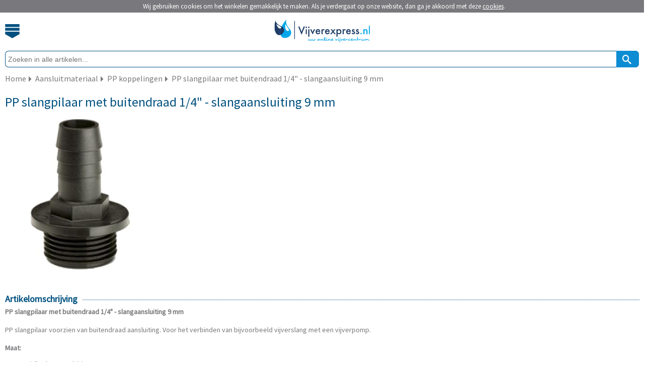

--- FILE ---
content_type: text/html; charset=utf-8
request_url: https://m.vijverexpress.nl/pp-slangpilaar-met-buitendraad
body_size: 4116
content:
<?xml version="1.0" encoding="UTF-8"?>
<!DOCTYPE html PUBLIC "-//W3C//DTD XHTML 1.0 Strict//EN" "https://www.w3.org/TR/xhtml1/DTD/xhtml1-strict.dtd">
<html xmlns="https://www.w3.org/1999/xhtml" dir="ltr" lang="nl" xml:lang="nl">
	<head>
		<title> PP slangpilaar met buitendraad 1/4&quot; - slangaansluiting 9 mm | Vijverexpress.nl</title>
						<meta name="description" content="PP slangpilaar met buitendraad 1/4&quot; - slangaansluiting 9 mm - nu eenvoudig online kopen bij Vijverexpress.nl - Koop nu en betaal pas over 14 dagen!" />
				        <meta name="robots" content="index,follow" />
        		<meta name="Author" content="Tuinexpress.nl" />
		<meta name="Copyright" content="Tuinexpress.nl" />
		<meta content="IE=edge" http-equiv="X-UA-Compatible" />
		<meta content="width=device-width, initial-scale=1, user-scalable=no, maximum-scale=1" name="viewport" />
		<meta name="google-site-verification" content="a0eO-wutYQWBe4dWcppzraGOM4Y2v1LQtuliIxoZwuI" />		
				
		<base href="https://m.vijverexpress.nl/" />
		                <link rel="shortcut icon" href="image/data/templates/vijverexpress/vijverexpress_icon.png" type="image/x-icon">
		<link rel="icon" href="image/data/templates/vijverexpress/vijverexpress_icon.png" type="image/x-icon">
        				<link href="https://www.vijverexpress.nl/pp-slangpilaar-met-buitendraad" rel="canonical" />
				<link href="https://m.vijverexpress.nl/image/cache/data/sibo/pp_koppelstukken/slangpilaar_buitendraad/sa307_2-0_300x300.jpg" rel="image_src" />
						<link rel="alternate" href="https://www.vijverexpress.be/pp-slangpilaar-met-buitendraad" hreflang="nl-BE" />
				<link rel="alternate" href="https://www.vijverexpress.nl/pp-slangpilaar-met-buitendraad" hreflang="nl-NL" />
				
		<link rel="preload" as="style" href='https://fonts.googleapis.com/css?family=Source+Sans+Pro' onload="this.rel='stylesheet'" />
		<link rel="stylesheet" href="catalog/view/theme/mobile_v2/stylesheet/mobile.css.php" type="text/css" />
		<link rel="stylesheet" href="catalog/view/theme/mobile_v2/stylesheet/tablet.css.php" type="text/css" media="(min-width: 640px)" />
		<link media="screen" href="catalog/view/javascript/jquery/jquery-ui.min.css" type="text/css" rel="stylesheet" />
		
				
		        
        	</head>

            <body>
            <div id="cookie"></div>
        <div id="websitewrapper">
    <div data-role="header">
        <div id="header">
            <div id="cart"> 
                            </div>
          
            <div id="menubutton">
            	<a class="menubutton_image"></a>
            </div>
            <div id="logo"> 
            <a href="/" title="Vijverexpress.nl - Uw online vijvercentrum">
            	            		<img class="enabled_svg" width="195" height="45" src="image/data/templates/mobile/vijverexpressnl/logo.svg" alt="Vijverexpress.nl - Uw online vijvercentrum" border="0" />
            	            	<img class="disabled_svg" height="45" src="image/data/templates/mobile/vijverexpressnl/logo.jpg" alt="Vijverexpress.nl - Uw online vijvercentrum" border="0" />
        	</a>
            </div>         
        </div>
        <div id="header_menu">
			<div class="menu_item dotted_bottom_green">
				<a title="Home" href="/index.php">Home</a>
			</div>
			<div class="menu_item dotted_bottom_green">
									<a href="index.php?route=account/login" title="Inloggen">Inloggen</a>
							</div>
			<div class="menu_item dotted_bottom_green">
				<a title="Veelgestelde vragen" href="/faq">Veelgestelde vragen</a>
			</div>
			
							                		                                <div class="menu_item dotted_bottom_green">
					<a href="https://m.vijverexpress.nl/vijver-aanleggen" title="Vijver aanleggen">Vijver aanleggen <span class="icon-2f"></span></a>
				</div>
							                		                                <div class="menu_item dotted_bottom_green">
					<a href="https://m.vijverexpress.nl/vijverfilter" title="Vijverfilter">Vijverfilter <span class="icon-2f"></span></a>
				</div>
							                		                                <div class="menu_item dotted_bottom_green">
					<a href="https://m.vijverexpress.nl/vijverpomp" title="Vijverpomp">Vijverpomp <span class="icon-2f"></span></a>
				</div>
							                		                                <div class="menu_item dotted_bottom_green">
					<a href="https://m.vijverexpress.nl/vijveronderhoud" title="Vijveronderhoud">Vijveronderhoud <span class="icon-2f"></span></a>
				</div>
							                	                    	                                <div class="menu_item dotted_bottom_green">
					<a href="https://m.vijverexpress.nl/vijververlichting/stroommanagement" title="Vijververlichting">Vijververlichting <span class="icon-2f"></span></a>
				</div>
							                		                                <div class="menu_item dotted_bottom_green">
					<a href="https://m.vijverexpress.nl/vijverplanten" title="Vijverplanten">Vijverplanten <span class="icon-2f"></span></a>
				</div>
						
			<div class="menu_item">
				<a title="Klantenservice" href="/contact">Contact</a>
			</div>
        </div>
        <div id="search">
            <div id="searchfieldholder">
                <input id="searchfield" placeholder="Zoeken in alle artikelen..." type="search" value="" name="search" autocomplete="off"></input>
            </div>
            <div id="searchbutton" onclick="moduleSearch();" title="Zoek">
            	<span aria-hidden="true" class="icon-search2"></span>
            </div>
        </div>
        
        		
		            <div id="breadcrumb" itemscope itemtype="https://schema.org/BreadcrumbList">
            	<div id="item" itemprop="itemListElement" itemscope itemtype="http://schema.org/ListItem"><a href="https://m.vijverexpress.nl/" title="Home" itemprop="item"><span itemprop="name">Home</span></a><meta itemprop="position" content="1" /></div>
                
                                                                
                                                                                            	<div id="seperator" class="icon-2f"></div>
                    	<div id="item" itemprop="itemListElement" itemscope itemtype="http://schema.org/ListItem"><a href="https://m.vijverexpress.nl/vijver-aanleggen/aansluitmateriaal" title="Aansluitmateriaal" itemprop="item"><span itemprop="name">Aansluitmateriaal</span></a><meta itemprop="position" content="2" /></div>
                                                                            	<div id="seperator" class="icon-2f"></div>
                    	<div id="item" itemprop="itemListElement" itemscope itemtype="http://schema.org/ListItem"><a href="https://m.vijverexpress.nl/vijver-aanleggen/aansluitmateriaal/pp-koppelingen" title="PP koppelingen" itemprop="item"><span itemprop="name">PP koppelingen</span></a><meta itemprop="position" content="3" /></div>
                                                                            	<div id="seperator" class="icon-2f"></div>
                    	<div id="item" itemprop="itemListElement" itemscope itemtype="http://schema.org/ListItem"><a href="https://m.vijverexpress.nl/vijver-aanleggen/aansluitmateriaal/pp-koppelingen/pp-slangpilaar-met-buitendraad" title="PP slangpilaar met buitendraad 1/4&quot; - slangaansluiting 9 mm" itemprop="item"><span itemprop="name">PP slangpilaar met buitendraad 1/4&quot; - slangaansluiting 9 mm</span></a><meta itemprop="position" content="4" /></div>
                                                </div>
            <div class="clearer"></div>
                
    </div>
    
<div id="products_ajax_overlay"><div></div></div>
<div id="content">
    <div id="rightcolumn" itemscope itemtype="http://schema.org/Product">
    	<div id="single_product">
    		<h1><span itemprop="name">PP slangpilaar met buitendraad 1/4&quot; - slangaansluiting 9 mm</span></h1>
    		
        	    		<div id="slider1_container">
    			<div u="slides" id="slider1_innercontainer">
										<img src="https://m.vijverexpress.nl/image/cache/data/sibo/pp_koppelstukken/slangpilaar_buitendraad/sa307_2-0_300x300.jpg" title="PP slangpilaar met buitendraad 1/4&quot; - slangaansluiting 9 mm" alt="PP slangpilaar met buitendraad 1/4&quot; - slangaansluiting 9 mm" id="image" width="300" height="300" itemprop="image" />
							</div>
				
								
            </div>
            
            <div id="product_details_seperator" class="dotted_bottom_green"></div>
            
                        <div id="product_details">
            	<form action="https://m.vijverexpress.nl/index.php?route=checkout/cart" method="post" enctype="multipart/form-data" id="productform">
            
            	<div id="product_details_holder" >
                    
                                         
                </form>       
                        
	            <div class="clearer"></div>
	            
	                                     
            	</div>
			</div>
			<div class="clearer"></div>
            
                        <div class="dotted_bottom_green" id="hr1">
                <span id="title">Artikelomschrijving</span>
            </div>
            <div id="product_description">
            	<span itemprop="description">
            		<p>
	<strong>PP slangpilaar met buitendraad 1/4&quot; - slangaansluiting 9 mm</strong><br />
	<br />
	PP slangpilaar voorzien van buitendraad aansluiting. Voor het verbinden van bijvoorbeeld vijverslang met een vijverpomp.<br />
	<br />
	<strong>Maat:</strong></p>
<ul>
	<li>
		1/4&quot; - slangaansluiting 9 mm</li>
</ul>
<p>
	<strong>Specificaties:</strong></p>
<ul>
	<li>
		Materiaal: Polypropyleen</li>
</ul>
            		            	</span>
            </div>
            
                                    
            <div id="load_more_holder" class="container invisible">
            
                                    
                                    
            	        	        
        	</div> <!-- #load_more_holder -->
	        
			            
                        	    	
	    		    			    	<div class="dotted_bottom_green" id="hr1">
		            <span id="title">Bekijk ook</span>
		        </div>
		        <div id="see-also">
		        							<div class="item dotted_bottom_green">
							<a title="PP koppelingen" href="https://m.vijverexpress.nl/pp-koppelingen">
								<img width="40px" height="40px" src="https://m.vijverexpress.nl/image/cache/data/sibo/SA290-0_40x40.jpg"></img>
								PP koppelingen 
								<span class="icon-2f"></span>
							</a>
						</div>
		        					</div>
						
	    </div> <!-- #single_product -->
	    
	    
	    
    </div> <!-- #rightcolumn -->
</div>
<script src="catalog/view/javascript/mobile/product.min.js" type="text/javascript"></script>




<a id="scrollToTop">
	<span class="icon-30"></span>
</a>

<div id="footer" class="container">
	<div id="footer_menu">
		<div id="footer_item" class="dotted_bottom_gray">
					<a href="index.php?route=account/login" title="Inloggen">Inloggen <span class="icon-2f"></span></a>
				</div>
		<div id="footer_item" class="dotted_bottom_gray">
		                        				</div>
		<div id="footer_item" class="dotted_bottom_gray">
			<a title="Vragen" href="/faq">Veelgestelde vragen <span class="icon-2f"></span></a>
		</div>
		<div id="footer_item" class="dotted_bottom_gray">
			<a title="Klantenservice" href="/contact">Contact <span class="icon-2f"></span></a>
		</div>
		<div id="footer_item" class="dotted_bottom_gray">
			<a title="Merken" href="/index.php?route=product/manufacturer">Merken <span class="icon-2f"></span></a>
		</div>
		
				<div id="footer_item" class="dotted_bottom_gray">
			<a title="Privacyverklaring" href="/privacy">Privacyverklaring <span class="icon-2f"></span></a>
		</div>
		<div id="footer_item" class="dotted_bottom_gray">
			<a title="Algemene Voorwaarden" href="/voorwaarden">Voorwaarden <span class="icon-2f"></span></a>
		</div>
		<div id="footer_item" class="dotted_bottom_gray">
			<a title="Cookiebeleid" href="/cookiebeleid">Cookiebeleid <span class="icon-2f"></span></a>
		</div>
				
	</div>
	<div id="media">
		<div id="newsletter" class="dotted_bottom_gray">
			<div id="title">Aanmelden nieuwsbrief</div>
			<form name="subscribe" id="subscribe">
				<input id="newsletterfield" name="subscribe_email" type="email" name="newsletter" placeholder="Typ hier uw e-mailadres" />
				<a onclick="email_subscribe();" title="Aanmelden">
					<div id="newsletter_button"><span class="icon-2f"></span></div>
				</a>
			</form>
		</div>
		
				<div id="socialmedia">
			<div id="icon_wrapper">
								<object class="enabled_svg" height="32" title="Volg ons online" data="image/data/templates/mobile/vijverexpressnl/follow-vijverexpress.svg" type="image/svg+xml"></object>
				<img class="disabled_svg" src="image/data/templates/mobile/vijverexpressnl/follow-us.jpg" alt="Volg ons online" border="0" vspace="4" />
				<div class="enabled_svg" id="icons">
					<a href="https://www.facebook.com/pages/Tuinexpressnl/187885834600177" title="Volg ons op Facebook" target="_blank" rel="nofollow"><img width="27px" height="27px" src="image/data/templates/mobile/vijverexpressnl/facebook_small.svg" alt="Volg ons op Facebook" border="0" vspace="4" /></a>					<a href="https://twitter.com/tuinexpress" title="Volg ons op Twitter" target="_blank" rel="nofollow"><img width="27px" height="27px" src="image/data/templates/mobile/vijverexpressnl/twitter_small.svg" alt="Volg ons op Twitter" border="0" vspace="4" /></a>					<a href="https://www.youtube.com/user/tuinexpress" title="Volg ons op YouTube" target="_blank" rel="nofollow"><img width="27px" height="27px" src="image/data/templates/mobile/vijverexpressnl/youtube_small.svg" alt="Volg ons op YouTube" border="0" vspace="4" /></a>				</div>
				<div class="disabled_svg" id="icons">
					<a href="https://www.facebook.com/pages/Tuinexpressnl/187885834600177" title="Volg ons op Facebook" target="_blank" rel="nofollow"><img width="27px" height="27px" src="image/data/templates/mobile/vijverexpressnl/facebook_small.jpg" alt="Volg ons op Facebook" border="0" vspace="4" /></a>					<a href="https://twitter.com/tuinexpress" title="Volg ons op Twitter" target="_blank" rel="nofollow"><img width="27px" height="27px" src="image/data/templates/mobile/vijverexpressnl/twitter_small.jpg" alt="Volg ons op Twitter" border="0" vspace="4" /></a>					<a href="https://www.youtube.com/user/tuinexpress" title="Volg ons op YouTube" target="_blank" rel="nofollow"><img width="27px" height="27px" src="image/data/templates/mobile/vijverexpressnl/youtube_small.jpg" alt="Volg ons op YouTube" border="0" vspace="4" /></a>				</div>
			</div>
			
		</div>
		<div id="media_hr" class="dotted_bottom_gray">
			<div class="hr1"></div>
		</div>
				
	</div>
	<div class="clearer">
	  
	</div>
	<div id="items">
		<ul>
						<li>
    			<a title="iDEAL" rel="nofollow" href="https://www.ideal.nl" target="_blank">
    				<img class="enabled_svg" src="catalog/view/theme/mobile_v2/image/ideal.svg" height="15" width="17" border="0" />
    				<img class="disabled_svg" src="catalog/view/theme/mobile_v2/image/ideal.jpg" height="15" width="17" border="0" />
    			</a>
    		</li>
    			
    		    		<li>
    			<a title="Bancontact / Mister Cash" rel="nofollow" href="https://www.bancontact.com/nl" target="_blank">
    				<img class="enabled_svg" src="catalog/view/theme/mobile_v2/image/bcmc.svg" height="15" width="25" border="0" />
    				<img class="disabled_svg" src="catalog/view/theme/mobile_v2/image/bcmc.jpg" height="15" width="25" border="0" />
    			</a>
    		</li>	
    		    					<li>
    			<a title="Paypal" rel="nofollow" href="https://www.paypal.com/" target="_blank">
    				<img class="enabled_svg" id="paypal_icon" src="catalog/view/theme/mobile_v2/image/paypal.svg" height="15" width="50" border="0" />
    				<img class="disabled_svg" src="catalog/view/theme/mobile_v2/image/paypal.jpg" height="13" width="50" border="0" />
    			</a>
    		</li>
    		    		    		<li>
    			<a title="Klarna" rel="nofollow" href="https://www.klarna.com/" target="_blank">
    				<img class="enabled_svg" id="klarna_icon" src="catalog/view/theme/mobile_v2/image/klarna.svg" height="12" width="45" border="0" />
    				<img class="disabled_svg" src="catalog/view/theme/mobile_v2/image/klarna.jpg" height="12" width="45" border="0" />
    			</a>
    		</li>
    		    		    		<li>
    			<a title="Visa" rel="nofollow" href="https://www.visa.nl" target="_blank">
    				<img class="enabled_svg" id="visa_icon" src="catalog/view/theme/mobile_v2/image/visa.svg" height="12" width="38" border="0" />
    				<img class="disabled_svg" src="catalog/view/theme/mobile_v2/image/visa.jpg" height="12" width="38" border="0" />
    			</a>
    		</li>
    		    		    		<li>
    			<a title="MasterCard" rel="nofollow" href="https://www.mastercard.com/index.html" target="_blank">
    				<img class="enabled_svg" id="mastercard_icon" src="catalog/view/theme/mobile_v2/image/mastercard.svg" height="15" width="25" border="0" />
    				<img class="disabled_svg" src="catalog/view/theme/mobile_v2/image/mastercard.jpg" height="15" width="25" border="0" />
    			</a> 
    		</li>
    				</ul>
	</div>
	<div id="copyright" class="container">
		<div>
			Copyright &copy; 2010 - 2026 Tuinexpress.nl
		</div>
		
		<div><a href="https://vijverexpress.nl?mobile=false" title="Bekijk de desktop versie van deze website">desktop versie</a></div>
	</div>
</div>

</div><!-- Websitewrapper -->

<script src="catalog/view/javascript/jquery/jquery-1.5.1.min.js" type="text/javascript"></script>
<script src="catalog/view/javascript/jquery/jquery-ui-1.8.19.min.js" type="text/javascript"></script>
<script src="catalog/view/javascript/jquery/jquery.ui.touch-punch.min.js" type="text/javascript"></script>
<script src="catalog/view/javascript/jquery/jquery.history.min.js" type="text/javascript"></script>
<script src="catalog/view/javascript/mobile/livefilter/livefilter.min.js" type="text/javascript"></script>
<script src="catalog/view/javascript/livesearch/livesearch.min.js" type="text/javascript"></script>
<script src="catalog/view/javascript/jquery.fancybox-1.3.4/fancybox/jquery.fancybox-1.3.4.pack.js" type="text/javascript"></script>
<script src="catalog/view/javascript/jquery.fancybox-1.3.4/fancybox/jquery.load.fancybox.js" type="text/javascript"></script>
<script src="catalog/view/javascript/slides/slides.jquery.min.js" type="text/javascript"></script>
<!-- <script src="catalog/view/javascript/cart/cart.min.js" type="text/javascript"></script> -->
<script src="catalog/view/javascript/menu/menu.min.js" type="text/javascript"></script>
<script src="catalog/view/javascript/newsletter/newsletter.min.js" type="text/javascript"></script>
<script src="catalog/view/javascript/packages/packages.min.js" type="text/javascript"></script>
<script src="catalog/view/javascript/mobile/modernizr/modernizr.min.js" type="text/javascript"></script>    
<script src="catalog/view/javascript/mobile/general.new.min.js" type="text/javascript"></script>

<script src="catalog/view/javascript/mobile/slider/jssor.min.js" type="text/javascript"></script>
<script src="catalog/view/javascript/mobile/slider/jssor.slider.min.js" type="text/javascript"></script>




		<script type="text/javascript" src="catalog/view/javascript/cookiecontrol/cookiewarning.mobile.js.php"></script>
	<script type="text/javascript">cookiewarning('https://m.vijverexpress.nl/index.php?route=common/cookie/set','https://m.vijverexpress.nl/pp-koppelingen','Vijverexpress.nl');</script>

		<!-- Google tag (gtag.js) -->
<script async src="https://www.googletagmanager.com/gtag/js?id=G-E0EBVMBRHC"></script>
<script>
  window.dataLayer = window.dataLayer || [];
  function gtag(){dataLayer.push(arguments);}
  gtag('js', new Date());

  gtag('config', 'G-VGL5TCMC7N');
  gtag('config', 'G-5QP8X0V71E');
  gtag('config', 'G-3GDTP2VFV4');

  gtag('config', 'UA-15733309-32',{ 'anonymize_ip': true});
</script>
</body>
</html> 

--- FILE ---
content_type: image/svg+xml
request_url: https://m.vijverexpress.nl/image/data/templates/mobile/vijverexpressnl/logo.svg
body_size: 15319
content:
<?xml version="1.0" encoding="UTF-8" standalone="no"?>
<svg
   xmlns:dc="http://purl.org/dc/elements/1.1/"
   xmlns:cc="http://creativecommons.org/ns#"
   xmlns:rdf="http://www.w3.org/1999/02/22-rdf-syntax-ns#"
   xmlns:svg="http://www.w3.org/2000/svg"
   xmlns="http://www.w3.org/2000/svg"
   viewBox="0 0 563.70667 133.52"
   height="133.52"
   width="563.70667"
   xml:space="preserve"
   id="svg2"
   version="1.1"><metadata
     id="metadata8"><rdf:RDF><cc:Work
         rdf:about=""><dc:format>image/svg+xml</dc:format><dc:type
           rdf:resource="http://purl.org/dc/dcmitype/StillImage" /></cc:Work></rdf:RDF></metadata><defs
     id="defs6"><clipPath
       id="clipPath20"
       clipPathUnits="userSpaceOnUse"><path
         id="path18"
         d="M 0,0 H 4227.77 V 1001 H 0 Z" /></clipPath></defs><g
     transform="matrix(1.3333333,0,0,-1.3333333,0,133.52)"
     id="g10"><g
       transform="scale(0.1)"
       id="g12"><g
         id="g14"><g
           clip-path="url(#clipPath20)"
           id="g16"><path
             id="path22"
             style="fill:#2d4675;fill-opacity:1;fill-rule:nonzero;stroke:none"
             d="m 875.41,137.121 h 28.8008 v 801.73 H 875.41 Z" /><path
             id="path24"
             style="fill:#1f3d68;fill-opacity:1;fill-rule:nonzero;stroke:none"
             d="m 1106.47,696.488 93.43,-234.133 94.74,234.133 h 55.8 L 1198.81,333.266 1050.67,696.488 h 55.8" /><path
             id="path26"
             style="fill:#1f3d68;fill-opacity:1;fill-rule:nonzero;stroke:none"
             d="M 1432.27,571.762 V 358.637 h -49.23 v 213.125 z m -56.67,88.613 c 0,8.613 3.14,16.055 9.41,22.324 6.27,6.27 13.79,9.414 22.54,9.414 8.89,0 16.48,-3.144 22.75,-9.414 6.27,-6.125 9.41,-13.633 9.41,-22.539 0,-8.898 -3.14,-16.484 -9.41,-22.754 -6.12,-6.269 -13.64,-9.414 -22.53,-9.414 -8.9,0 -16.49,3.145 -22.76,9.414 -6.27,6.27 -9.41,13.926 -9.41,22.969" /><path
             id="path28"
             style="fill:#1f3d68;fill-opacity:1;fill-rule:nonzero;stroke:none"
             d="M 1543.87,571.762 V 242.668 h -49.23 v 329.094 z m -56.67,88.613 c 0,8.613 3.13,16.055 9.41,22.324 6.27,6.27 13.78,9.414 22.53,9.414 8.9,0 16.49,-3.144 22.76,-9.414 6.27,-6.125 9.41,-13.633 9.41,-22.539 0,-8.898 -3.14,-16.484 -9.41,-22.754 -6.13,-6.269 -13.64,-9.414 -22.54,-9.414 -8.89,0 -16.48,3.145 -22.75,9.414 -6.28,6.27 -9.41,13.926 -9.41,22.969" /><path
             id="path30"
             style="fill:#1f3d68;fill-opacity:1;fill-rule:nonzero;stroke:none"
             d="m 1632.71,571.762 55.13,-119.688 54.93,119.688 h 55.36 L 1687.41,343.988 1577.57,571.762 h 55.14" /><path
             id="path32"
             style="fill:#1f3d68;fill-opacity:1;fill-rule:nonzero;stroke:none"
             d="m 1974.92,493.871 c -6.85,26.25 -23.41,39.375 -49.66,39.375 -5.99,0 -11.6,-0.91 -16.86,-2.734 -5.24,-1.817 -10.02,-4.446 -14.33,-7.871 -4.3,-3.43 -7.98,-7.551 -11.05,-12.364 -3.06,-4.816 -5.39,-10.285 -7,-16.406 z m 50.55,-40.266 h -152.73 c 1.31,-17.507 7,-31.433 17.07,-41.796 10.06,-10.204 22.97,-15.313 38.73,-15.313 12.25,0 22.39,2.922 30.41,8.75 7.88,5.832 16.85,16.633 26.92,32.383 l 41.57,-23.191 c -6.42,-10.938 -13.2,-20.313 -20.35,-28.118 -7.15,-7.8 -14.81,-14.226 -22.98,-19.258 -8.17,-5.027 -16.99,-8.718 -26.47,-11.042 -9.48,-2.336 -19.77,-3.508 -30.85,-3.508 -31.81,0 -57.33,10.207 -76.59,30.636 -19.25,20.567 -28.88,47.852 -28.88,81.836 0,33.692 9.34,60.977 28.01,81.836 18.82,20.567 43.76,30.848 74.83,30.848 31.36,0 56.16,-9.988 74.4,-29.969 18.08,-19.844 27.13,-47.344 27.13,-82.5 l -0.22,-11.594" /><path
             id="path34"
             style="fill:#1f3d68;fill-opacity:1;fill-rule:nonzero;stroke:none"
             d="m 2079.3,571.762 h 49.23 v -19.035 c 9.04,9.484 17.07,15.968 24.07,19.472 7.15,3.645 15.61,5.469 25.39,5.469 12.97,0 26.54,-4.227 40.69,-12.684 l -22.54,-45.078 c -9.33,6.707 -18.45,10.059 -27.34,10.059 -26.85,0 -40.27,-20.274 -40.27,-60.82 V 358.637 h -49.23 v 213.125" /><path
             id="path36"
             style="fill:#1f3d68;fill-opacity:1;fill-rule:nonzero;stroke:none"
             d="m 2390.45,493.871 c -6.85,26.25 -23.42,39.375 -49.67,39.375 -5.98,0 -11.6,-0.91 -16.85,-2.734 -5.26,-1.817 -10.03,-4.446 -14.34,-7.871 -4.3,-3.43 -7.98,-7.551 -11.04,-12.364 -3.06,-4.816 -5.4,-10.285 -7.01,-16.406 z M 2441,453.605 h -152.74 c 1.32,-17.507 7.01,-31.433 17.07,-41.796 10.06,-10.204 22.97,-15.313 38.73,-15.313 12.25,0 22.39,2.922 30.41,8.75 7.88,5.832 16.86,16.633 26.92,32.383 l 41.57,-23.191 c -6.42,-10.938 -13.2,-20.313 -20.34,-28.118 -7.15,-7.8 -14.82,-14.226 -22.99,-19.258 -8.16,-5.027 -16.99,-8.718 -26.46,-11.042 -9.5,-2.336 -19.77,-3.508 -30.86,-3.508 -31.8,0 -57.33,10.207 -76.59,30.636 -19.25,20.567 -28.88,47.852 -28.88,81.836 0,33.692 9.34,60.977 28.01,81.836 18.82,20.567 43.76,30.848 74.84,30.848 31.36,0 56.15,-9.988 74.39,-29.969 18.09,-19.844 27.13,-47.344 27.13,-82.5 L 2441,453.605" /><path
             id="path38"
             style="fill:#1f3d68;fill-opacity:1;fill-rule:nonzero;stroke:none"
             d="m 2560.9,473.949 -76.58,97.813 h 58.64 l 47.48,-62.141 48.36,62.141 h 60.39 l -78.77,-97.813 91.24,-115.312 h -58.63 l -62.59,79.648 -64.11,-79.648 h -60.18 l 94.75,115.312" /><path
             id="path40"
             style="fill:#1f3d68;fill-opacity:1;fill-rule:nonzero;stroke:none"
             d="m 2911.21,463.891 c 0,20.418 -5.54,37.05 -16.62,49.882 -11.24,12.989 -25.39,19.473 -42.45,19.473 -18.1,0 -32.75,-6.269 -43.98,-18.808 -11.24,-12.551 -16.85,-29.036 -16.85,-49.454 0,-19.98 5.61,-36.464 16.85,-49.453 11.08,-12.695 25.67,-19.035 43.76,-19.035 17.07,0 31.15,6.418 42.23,19.25 11.38,12.84 17.06,28.887 17.06,48.145 z M 2794.15,242.668 h -49.23 v 329.094 h 49.23 v -23.196 c 19.41,19.407 41.43,29.102 66.09,29.102 29.31,0 53.45,-10.789 72.42,-32.383 19.25,-21.445 28.88,-48.504 28.88,-81.18 0,-31.945 -9.55,-58.566 -28.67,-79.863 -18.96,-21.152 -42.88,-31.73 -71.76,-31.73 -24.95,0 -47.26,9.992 -66.96,29.98 V 242.668" /><path
             id="path42"
             style="fill:#1f3d68;fill-opacity:1;fill-rule:nonzero;stroke:none"
             d="m 3013.61,571.762 h 49.24 v -19.035 c 9.05,9.484 17.07,15.968 24.08,19.472 7.13,3.645 15.6,5.469 25.38,5.469 12.97,0 26.54,-4.227 40.7,-12.684 l -22.54,-45.078 c -9.34,6.707 -18.46,10.059 -27.35,10.059 -26.85,0 -40.27,-20.274 -40.27,-60.82 V 358.637 h -49.24 v 213.125" /><path
             id="path44"
             style="fill:#1f3d68;fill-opacity:1;fill-rule:nonzero;stroke:none"
             d="m 3324.77,493.871 c -6.86,26.25 -23.42,39.375 -49.67,39.375 -5.98,0 -11.6,-0.91 -16.86,-2.734 -5.24,-1.817 -10.02,-4.446 -14.32,-7.871 -4.31,-3.43 -7.99,-7.551 -11.05,-12.364 -3.06,-4.816 -5.4,-10.285 -7.01,-16.406 z m 50.54,-40.266 h -152.73 c 1.32,-17.507 7.01,-31.433 17.07,-41.796 10.07,-10.204 22.98,-15.313 38.73,-15.313 12.26,0 22.39,2.922 30.41,8.75 7.88,5.832 16.86,16.633 26.91,32.383 l 41.59,-23.191 c -6.43,-10.938 -13.21,-20.313 -20.35,-28.118 -7.15,-7.8 -14.81,-14.226 -22.98,-19.258 -8.18,-5.027 -17,-8.718 -26.48,-11.042 -9.48,-2.336 -19.76,-3.508 -30.85,-3.508 -31.8,0 -57.33,10.207 -76.59,30.636 -19.25,20.567 -28.88,47.852 -28.88,81.836 0,33.692 9.34,60.977 28.01,81.836 18.82,20.567 43.76,30.848 74.84,30.848 31.36,0 56.15,-9.988 74.39,-29.969 18.09,-19.844 27.13,-47.344 27.13,-82.5 l -0.22,-11.594" /><path
             id="path46"
             style="fill:#1f3d68;fill-opacity:1;fill-rule:nonzero;stroke:none"
             d="m 3552.99,535.434 -40.7,-21.661 c -6.42,12.989 -14.37,19.473 -23.85,19.473 -4.52,0 -8.39,-1.484 -11.6,-4.473 -3.21,-2.988 -4.81,-6.816 -4.81,-11.476 0,-8.152 9.48,-16.238 28.44,-24.258 26.11,-11.219 43.69,-21.562 52.73,-31.035 9.05,-9.473 13.58,-22.215 13.58,-38.242 0,-20.547 -7.59,-37.742 -22.76,-51.582 -14.74,-13.114 -32.53,-19.668 -53.39,-19.668 -35.75,0 -61.05,17.433 -75.92,52.297 l 42.01,19.472 c 5.82,-10.215 10.27,-16.699 13.34,-19.472 5.98,-5.547 13.13,-8.313 21.45,-8.313 16.63,0 24.94,7.59 24.94,22.754 0,8.762 -6.42,16.926 -19.26,24.504 -4.96,2.48 -9.92,4.891 -14.87,7.226 -4.96,2.325 -9.99,4.735 -15.1,7.227 -14.3,6.992 -24.37,14.004 -30.2,20.996 -7.44,8.906 -11.16,20.352 -11.16,34.356 0,18.523 6.35,33.847 19.04,45.957 12.98,12.097 28.73,18.152 47.26,18.152 27.28,0 47.55,-14.07 60.83,-42.234" /><path
             id="path48"
             style="fill:#1f3d68;fill-opacity:1;fill-rule:nonzero;stroke:none"
             d="m 3734.83,535.434 -40.71,-21.661 c -6.42,12.989 -14.37,19.473 -23.85,19.473 -4.53,0 -8.39,-1.484 -11.6,-4.473 -3.2,-2.988 -4.8,-6.816 -4.8,-11.476 0,-8.152 9.47,-16.238 28.44,-24.258 26.11,-11.219 43.69,-21.562 52.73,-31.035 9.04,-9.473 13.57,-22.215 13.57,-38.242 0,-20.547 -7.59,-37.742 -22.76,-51.582 -14.74,-13.114 -32.53,-19.668 -53.39,-19.668 -35.74,0 -61.05,17.433 -75.93,52.297 l 42.02,19.472 c 5.83,-10.215 10.28,-16.699 13.35,-19.472 5.97,-5.547 13.12,-8.313 21.44,-8.313 16.62,0 24.94,7.59 24.94,22.754 0,8.762 -6.42,16.926 -19.26,24.504 -4.96,2.48 -9.92,4.891 -14.88,7.226 -4.96,2.325 -9.99,4.735 -15.1,7.227 -14.29,6.992 -24.35,14.004 -30.19,20.996 -7.44,8.906 -11.15,20.352 -11.15,34.356 0,18.523 6.34,33.847 19.03,45.957 12.98,12.097 28.74,18.152 47.26,18.152 27.28,0 47.55,-14.07 60.84,-42.234" /><path
             id="path50"
             style="fill:#02a7ea;fill-opacity:1;fill-rule:nonzero;stroke:none"
             d="m 3800.47,383.148 c 0,8.164 2.99,15.235 8.97,21.231 5.97,5.976 13.12,8.965 21.44,8.965 8.32,0 15.46,-2.989 21.45,-8.965 5.97,-5.996 8.96,-13.137 8.96,-21.445 0,-8.469 -2.99,-15.684 -8.96,-21.661 -5.84,-5.839 -12.99,-8.761 -21.45,-8.761 -8.61,0 -15.83,2.922 -21.66,8.761 -5.84,5.821 -8.75,13.125 -8.75,21.875" /><path
             id="path52"
             style="fill:#02a7ea;fill-opacity:1;fill-rule:nonzero;stroke:none"
             d="m 647.422,526.371 c -14.996,-30 -195,-105 -170,280 0,0 185,-250 170,-280 m 45,35 c -39.996,45 -235,255 -165,439.999 0,0 -289.996,-299.999 -275,-584.999 15,-285 275,-260 405,-160 130,100 75,260 35,305" /><path
             id="path54"
             style="fill:#1f3d68;fill-opacity:1;fill-rule:nonzero;stroke:none"
             d="m 210.719,313.863 c -56.371,0 -113.9065,31.727 -159.6057,115.66 C -61.8203,636.965 47.625,964.516 47.625,964.516 60.6445,810.281 258.566,723.91 318.91,698.633 313.125,686.473 307.566,674.113 302.301,661.582 270.461,699.969 79.8984,801.059 79.8984,801.059 141.961,646.18 200.969,605.07 243.25,605.07 c 17.785,0 32.609,7.278 43.453,16.426 -23.676,-66.277 -37.91,-136.137 -34.281,-205.125 1.855,-35.207 7.453,-65.695 16.074,-91.887 -18.758,-6.796 -38.195,-10.625 -57.777,-10.621" /><path
             id="path56"
             style="fill:#1f3c67;fill-opacity:1;fill-rule:nonzero;stroke:none"
             d="m 268.496,324.484 c -8.621,26.192 -14.219,56.68 -16.074,91.887 -3.629,68.988 10.605,138.848 34.281,205.125 12.711,10.727 19.961,24.027 20.086,31.184 0.039,2.343 -1.551,5.359 -4.488,8.902 5.265,12.531 10.824,24.891 16.609,37.051 3.477,-1.453 6.492,-2.707 8.992,-3.758 C 373.836,675.551 472.023,575.707 410.645,454.641 382.73,399.566 329.199,346.48 268.496,324.484" /><path
             id="path58"
             style="fill:#02a7ea;fill-opacity:1;fill-rule:nonzero;stroke:none"
             d="m 1636.28,93.1211 c 0,-1.6875 -0.38,-3.3047 -1.15,-4.8359 -0.77,-1.5391 -2.15,-2.9219 -4.15,-4.1524 -3.54,-2.1523 -7.92,-4.1055 -13.14,-5.875 -5.23,-1.7656 -10.76,-3.1875 -16.59,-4.2617 -0.93,-0.1563 -1.85,-0.2656 -2.77,-0.3555 -0.93,-0.0703 -1.85,-0.1094 -2.77,-0.1094 -4.76,0 -9.34,0.8907 -13.71,2.6446 -4.38,1.7773 -7.8,4.5 -10.26,8.1914 -1.08,1.6875 -1.96,3.3359 -2.65,4.9531 -0.7,1.6094 -1.19,3.4922 -1.5,5.6445 -2.92,-3.5312 -6.19,-6.9179 -9.8,-10.1445 -3.61,-3.2265 -7.11,-5.9101 -10.49,-8.0625 -9.53,-5.9961 -18.67,-8.9883 -27.43,-8.9883 -3.22,0 -6.07,0.2266 -8.53,0.6914 h 0.24 c -9.54,2.3008 -16.06,8.2188 -19.6,17.7539 -1.08,2.6016 -1.81,5.5235 -2.19,8.75 -0.38,3.2266 -0.58,6.4532 -0.58,9.6802 0,6.769 0.62,13.41 1.85,19.945 1.23,6.531 2.46,11.562 3.69,15.098 1.22,2.761 2.92,4.804 5.07,6.109 2.15,1.301 4.38,1.961 6.68,1.961 2.46,0 4.65,-0.809 6.57,-2.426 1.92,-1.609 2.88,-3.723 2.88,-6.336 v -1.844 l -0.46,-1.847 0.24,0.238 c -1.54,-4.461 -2.77,-9.414 -3.7,-14.871 -0.92,-5.457 -1.38,-10.57 -1.38,-15.336 0,-4.301 0.46,-7.8321 1.38,-10.5977 0.93,-3.0781 2.77,-5.0703 5.54,-5.9883 1.22,-0.3164 2.53,-0.4648 3.92,-0.4648 1.99,0 4.18,0.4257 6.56,1.2617 2.39,0.8515 4.81,2.1133 7.27,3.8086 8.76,5.9922 15.87,12.6405 21.32,19.9335 5.45,7.305 9.41,14.406 11.87,21.324 1.07,2.313 2.5,3.918 4.27,4.848 1.76,0.918 3.72,1.379 5.87,1.379 h 1.16 l 1.84,-0.461 -0.23,0.234 c 2.15,-0.461 4.04,-1.5 5.65,-3.117 1.61,-1.609 2.42,-3.57 2.42,-5.871 v -0.93 l -0.23,-1.605 v 0.226 c -1.7,-7.222 -2.54,-13.371 -2.54,-18.441 0,-2.301 0.15,-4.383 0.46,-6.23 0.31,-1.833 0.69,-3.454 1.16,-4.8325 v 0.2265 c 0.76,-2.1523 1.88,-3.6132 3.34,-4.3828 1.46,-0.7695 3.11,-1.1445 4.95,-1.1445 l 0.92,0.1094 1.16,0.1172 c 4.15,0.4648 8.18,1.3828 12.1,2.7656 3.92,1.3789 7.34,2.9181 10.26,4.6051 1.99,1.079 3.92,1.618 5.76,1.618 4.15,0 6.92,-1.922 8.3,-5.7622 0.77,-1.539 1.15,-3.1484 1.15,-4.8437" /><path
             id="path60"
             style="fill:#02a7ea;fill-opacity:1;fill-rule:nonzero;stroke:none"
             d="m 1780.13,75.832 c -4.93,-2.457 -10.39,-4.5703 -16.38,-6.3359 -5.99,-1.7656 -12.29,-2.6523 -18.9,-2.6523 -5.38,0 -10.45,0.8476 -15.21,2.5351 -4.76,1.6953 -9.07,4.6172 -12.91,8.7617 -1.85,1.8438 -3.54,4.0664 -5.07,6.6797 -1.54,2.6172 -2.69,4.9961 -3.46,7.1563 h -0.23 l -2.08,-1.1563 c -2.3,-2.0039 -4.8,-4.0742 -7.49,-6.2265 -2.68,-2.1524 -6.03,-4.5274 -10.02,-7.1446 -7.23,-5.0703 -14.68,-7.6054 -22.36,-7.6054 -6.61,0 -12.22,1.6171 -16.83,4.8437 -3.38,2.2969 -6.04,5.1797 -7.96,8.6445 -1.92,3.4532 -2.88,7.4883 -2.88,12.0977 0,5.5353 0.81,11.0233 2.43,16.4803 1.61,5.457 3.8,10.371 6.56,14.75 2.77,4.383 6.03,8.113 9.8,11.184 3.77,3.078 7.8,4.992 12.1,5.761 l 1.62,0.235 h 3.68 l 1.85,-0.461 -0.23,0.226 c 3.22,-0.457 5.65,-1.609 7.26,-3.453 1.61,-1.847 2.42,-4.078 2.42,-6.691 v -0.453 c -0.16,-2.313 -0.89,-4.305 -2.19,-6 -1.31,-1.688 -3.42,-2.535 -6.34,-2.535 h -2.77 l -0.92,-0.11 -0.69,-0.121 c -1.53,-0.609 -3.03,-1.726 -4.49,-3.344 -1.46,-1.609 -2.81,-3.652 -4.04,-6.109 -1.23,-2.457 -2.26,-5.18 -3.11,-8.18 -0.85,-3 -1.35,-6.109 -1.5,-9.3356 0,-2.457 1.16,-4.3789 3.46,-5.7617 h -0.23 c 0.92,-0.3164 2,-0.4648 3.22,-0.4648 1.54,0 3.24,0.2383 5.08,0.6914 1.84,0.4648 3.61,1.3047 5.3,2.5351 1.99,1.0782 4.15,2.4961 6.45,4.2657 2.31,1.7659 4.65,3.6089 7.04,5.5349 2.37,1.922 4.68,3.836 6.91,5.762 2.23,1.926 4.19,3.652 5.88,5.191 3.07,2.911 6.53,4.371 10.37,4.371 2.15,0 4.07,-0.574 5.76,-1.726 1.7,-1.156 2.92,-2.645 3.69,-4.488 0.93,-2.922 2.16,-6.496 3.69,-10.731 1.53,-4.2225 3.23,-7.328 5.08,-9.3319 1.83,-1.9922 3.87,-3.375 6.1,-4.1445 2.23,-0.7696 4.73,-1.2344 7.49,-1.3828 4,0 8.15,0.6132 12.45,1.8476 4.3,1.2227 8.68,2.8398 13.14,4.832 h -0.23 c 7.52,3.8399 12.06,7.4536 13.6,10.8356 0.76,1.993 1.15,3.84 1.15,5.536 0,1.222 -0.15,2.417 -0.46,3.574 -0.31,1.152 -0.69,2.34 -1.15,3.57 v -0.227 c -1.7,3.071 -3.8,6.11 -6.34,9.098 -2.53,3 -5.04,5.883 -7.5,8.645 l -0.45,0.347 -0.46,0.582 c -2.31,2.297 -3.46,4.993 -3.46,8.063 0,2.613 1,4.922 2.99,6.918 2.46,2.457 5.3,3.687 8.54,3.687 3.23,0 6.07,-1.004 8.52,-3 1.69,-0.918 3.07,-2.07 4.15,-3.453 1.07,-1.383 1.7,-3.226 1.84,-5.535 2.16,-2.301 4.16,-4.805 6,-7.488 1.84,-2.696 3.38,-5.274 4.61,-7.731 1.69,-2.761 2.95,-5.64 3.8,-8.64 0.85,-2.993 1.27,-5.953 1.27,-8.871 0,-2.153 -0.27,-4.422 -0.8,-6.801 -0.55,-2.387 -1.43,-4.7268 -2.66,-7.0353 -3.84,-7.836 -11.67,-14.6719 -23.5,-20.5157" /><path
             id="path62"
             style="fill:#02a7ea;fill-opacity:1;fill-rule:nonzero;stroke:none"
             d="m 1978.83,108.109 c 0,3.84 -1.78,7.067 -5.31,9.68 h -15.91 c -4,0 -7.37,0.652 -10.14,1.953 -2.77,1.313 -4.31,3.121 -4.61,5.418 l -0.69,-0.226 -0.69,-0.227 -0.47,-0.234 c -2.76,-1.996 -5.72,-5.114 -8.87,-9.336 -3.15,-4.227 -5.18,-8.953 -6.11,-14.172 -0.46,-2.7736 -0.69,-5.0041 -0.69,-6.6916 0,-3.0781 0.53,-5.375 1.62,-6.9179 2.14,-2.918 5.45,-4.3711 9.91,-4.3711 h 1.84 c 3.84,0 7.23,0.3086 10.15,0.9179 2.91,0.6133 5.6,1.3829 8.06,2.3125 3.69,1.5274 7.22,3.6797 10.61,6.4532 3.37,2.7617 6.37,5.8281 8.99,9.215 1.53,1.687 2.31,3.769 2.31,6.226 z m 29.73,14.172 c -0.92,-1.609 -2.39,-2.804 -4.38,-3.574 -0.77,-0.305 -1.69,-0.492 -2.77,-0.57 -1.07,-0.082 -2.23,-0.199 -3.46,-0.348 1.54,-3.078 2.31,-6.609 2.31,-10.605 0,-2.618 -0.51,-5.528 -1.5,-8.7543 -1,-3.2266 -2.88,-6.3828 -5.65,-9.4531 -4.15,-4.7657 -8.49,-8.9493 -13.02,-12.5625 -4.54,-3.6133 -9.34,-6.4922 -14.41,-8.6446 -4.46,-1.8437 -8.99,-3.1484 -13.6,-3.9179 -4.61,-0.7696 -9.61,-1.2344 -14.99,-1.3789 h -1.14 c -13.84,0 -23.29,4.4492 -28.36,13.3593 -2.62,4.1524 -3.92,9.6016 -3.92,16.3711 0,4.1446 0.47,8.4449 1.38,12.9059 2.01,9.227 5.81,17.368 11.42,24.434 5.61,7.066 12.18,12.453 19.71,16.133 h -0.23 c 3.23,1.847 6.68,2.773 10.37,2.773 3.69,0 7.37,-1.383 11.06,-4.152 1.38,0.461 3,0.687 4.85,0.687 1.38,0 2.68,-0.144 3.92,-0.453 2.6,-0.316 5.25,-1.113 7.95,-2.426 2.68,-1.304 5.03,-2.722 7.02,-4.261 h 17.76 c 3.07,0 5.68,-1.039 7.83,-3.11 2.15,-2.074 3.23,-4.422 3.23,-7.039 v -0.453 c 0,-1.695 -0.47,-3.344 -1.38,-4.961" /><path
             id="path64"
             style="fill:#02a7ea;fill-opacity:1;fill-rule:nonzero;stroke:none"
             d="m 2196.2,91.168 c -0.93,-1.7696 -2.47,-3.1211 -4.61,-4.0391 -1.09,-0.3047 -2.05,-0.5703 -2.88,-0.8086 -0.85,-0.2265 -1.74,-0.3437 -2.66,-0.3437 h -1.84 c -1.85,-0.7696 -3.92,-1.461 -6.23,-2.0743 h 0.24 c -2.62,-0.9179 -5.39,-1.9218 -8.3,-3 -2.92,-1.0742 -5.92,-2.375 -8.99,-3.9179 -6.15,-2.4571 -11.77,-3.6875 -16.84,-3.6875 -5.52,0 -10.53,1.3515 -14.98,4.0351 -4.46,2.6953 -7.99,6.8008 -10.6,12.336 -2.16,4.4609 -3.66,8.9101 -4.49,13.371 -0.85,4.449 -1.5,8.219 -1.97,11.297 v -0.238 l -0.23,1.621 -0.22,1.144 c -0.16,0.926 -0.85,1.539 -2.08,1.844 l -1.15,0.238 c -1.23,0 -2.43,-0.277 -3.58,-0.808 -1.15,-0.543 -2.42,-1.196 -3.8,-1.965 h 0.23 c 0.3,0 -0.62,-0.879 -2.77,-2.645 -2.15,-1.765 -4.3,-3.504 -6.45,-5.191 v 0.238 c -2.15,-1.847 -4.3,-3.73 -6.45,-5.656 -2.15,-1.922 -4.31,-3.5703 -6.46,-4.9532 -1.84,-1.3789 -3.81,-3.039 -5.88,-4.9531 -2.07,-1.9258 -4.07,-3.9179 -5.99,-6 -1.92,-2.0703 -3.65,-4.1445 -5.19,-6.2148 -1.54,-2.0821 -2.68,-3.8125 -3.45,-5.1914 -1.24,-2.4571 -2.78,-4.1446 -4.61,-5.0743 -1.85,-0.9179 -3.69,-1.3789 -5.54,-1.3789 -0.77,0 -1.65,0.0782 -2.65,0.2266 -1,0.1563 -1.89,0.4649 -2.65,0.9258 -2.61,1.2344 -4.35,2.6836 -5.19,4.3828 -0.84,1.6875 -1.26,3.6016 -1.26,5.7617 v 23.9688 c 0,2.152 -0.04,4.223 -0.12,6.227 -0.08,1.996 -0.12,3.839 -0.12,5.527 v 5.762 c -2.3,1.078 -3.45,3 -3.45,5.761 0.31,1.543 0.92,3.348 1.85,5.418 0.91,2.082 1.99,3.731 3.22,4.965 1.69,2.301 4.45,3.453 8.3,3.453 h 1.16 c 2.14,-0.156 4.22,-0.847 6.21,-2.07 2,-1.234 3.15,-3.078 3.47,-5.535 l 0.1,-1.5 0.12,-1.5 c 0.15,-1.836 0.27,-3.996 0.35,-6.453 0.08,-2.461 0.12,-4.996 0.12,-7.61 v -10.828 c 1.53,1.531 3.11,2.992 4.72,4.375 1.61,1.391 3.19,2.774 4.72,4.152 l 1.39,1.036 1.38,1.039 c 3.07,2.918 6.3,5.801 9.68,8.644 3.38,2.84 6.61,5.336 9.68,7.489 3.23,2.617 7,4.648 11.3,6.109 4.3,1.461 8.3,2.187 11.98,2.187 h 1.39 c 4.76,0 8.8,-1.378 12.1,-4.14 3.31,-2.774 5.42,-6.996 6.34,-12.684 0.77,-5.535 1.62,-10.41 2.53,-14.633 0.93,-4.234 2.01,-7.726 3.23,-10.4879 1.23,-3.0781 3.77,-4.6094 7.61,-4.6094 2.31,0 4.53,0.4531 6.69,1.3828 1.22,0.4532 2.42,0.9571 3.57,1.5 1.16,0.5313 2.34,0.9571 3.57,1.2617 h -0.23 c 4.15,1.6878 8.41,3.3438 12.79,4.9528 4.39,1.618 8.34,2.801 11.88,3.575 0.61,0.156 1.68,0.234 3.22,0.234 3.38,0 5.88,-1.008 7.49,-3 1.62,-2 2.5,-4.4571 2.66,-7.3711 v -0.461 c 0,-1.8476 -0.47,-3.6523 -1.38,-5.4179" /><path
             id="path66"
             style="fill:#02a7ea;fill-opacity:1;fill-rule:nonzero;stroke:none"
             d="m 2230.55,198.934 c -0.77,0 -1.78,-0.582 -3,-1.739 -1.24,-1.144 -2.7,-3.027 -4.39,-5.644 -1.84,-2.762 -3.73,-6.332 -5.64,-10.715 -1.92,-4.383 -3.65,-9.148 -5.19,-14.289 -1.54,-5.152 -2.84,-10.527 -3.92,-16.145 -1.07,-5.605 -1.69,-11.101 -1.84,-16.476 v -2.301 c 0,-5.387 0.54,-10.145 1.61,-14.301 3.54,4.305 6.92,8.805 10.15,13.492 3.23,4.688 5.91,9.641 8.06,14.86 0.93,2.004 1.77,4.578 2.54,7.726 0.77,3.149 1.5,6.536 2.19,10.145 0.69,3.613 1.23,7.293 1.62,11.062 0.37,3.77 0.57,7.262 0.57,10.489 v 3 c -0.47,6.453 -1.38,10.066 -2.76,10.836 z m 61.77,-103.0395 c 0,-2.164 -0.65,-4.1172 -1.96,-5.8828 -1.31,-1.7656 -3.26,-3.2656 -5.88,-4.4883 l -2.19,-0.9296 -2.19,-0.918 v 0.2265 c -3.22,-1.0742 -6.84,-2.3085 -10.83,-3.6875 -4,-1.3828 -8.26,-2.6445 -12.79,-3.8007 -4.54,-1.1563 -9.15,-2.1524 -13.84,-3 -4.68,-0.8399 -9.25,-1.2618 -13.71,-1.2618 -6.76,0 -12.83,0.9961 -18.21,2.9883 -4.77,2.0039 -8.76,4.7656 -11.99,8.3008 -3.23,3.5313 -5.8,7.7266 -7.73,12.5625 -1.91,4.8441 -3.3,10.3011 -4.14,16.3711 -0.85,6.066 -1.27,12.707 -1.27,19.941 v 1.61 c 0,6.453 0.62,13.062 1.84,19.824 1.24,6.758 2.84,13.293 4.85,19.598 1.99,6.293 4.3,12.214 6.91,17.742 2.61,5.535 5.3,10.301 8.07,14.297 4.46,6.453 8.99,11.41 13.6,14.863 4.61,3.461 8.99,5.188 13.14,5.188 1.07,0 1.99,-0.157 2.76,-0.461 l -0.45,0.234 c 5.07,-0.621 9.21,-3.691 12.44,-9.227 3.23,-5.523 5.15,-13.675 5.76,-24.433 0.15,-0.914 0.23,-1.922 0.23,-2.996 0,-0.918 0,-1.918 0,-2.993 0,-7.835 -0.8,-16.21 -2.42,-25.124 -1.6,-8.918 -3.95,-16.833 -7.02,-23.75 -3.54,-7.985 -7.77,-15.286 -12.68,-21.899 -4.93,-6.609 -9.68,-12.441 -14.29,-17.5156 0.76,-0.4609 1.73,-0.9648 2.88,-1.5 1.14,-0.5429 2.26,-0.957 3.34,-1.2617 0.77,-0.1562 1.69,-0.2773 2.77,-0.3437 1.06,-0.0899 2.07,-0.1211 2.99,-0.1211 3.38,0 7.06,0.3476 11.07,1.039 3.99,0.6875 8.06,1.5664 12.22,2.6524 4.14,1.0664 8.26,2.3007 12.32,3.6797 4.08,1.394 8.03,2.773 11.87,4.156 h -0.22 c 1.23,0.61 2.61,0.918 4.15,0.918 4.76,0 7.98,-2.379 9.68,-7.1443 v 0.2265 c 0.61,-1.0781 0.92,-2.3008 0.92,-3.6797" /><path
             id="path68"
             style="fill:#02a7ea;fill-opacity:1;fill-rule:nonzero;stroke:none"
             d="m 2332.43,184.406 c 0,-2.308 -0.5,-4.605 -1.5,-6.914 -1.01,-2.301 -2.57,-4.226 -4.73,-5.765 -3.07,-1.993 -6.07,-3 -8.99,-3 -1.84,0 -3.76,0.355 -5.76,1.046 -2,0.692 -3.85,1.875 -5.53,3.575 -2.92,3.226 -4.39,6.828 -4.39,10.832 0,2.152 0.55,4.332 1.62,6.562 1.08,2.231 2.77,4.184 5.08,5.883 2.45,1.844 5.44,2.762 8.98,2.762 3.23,0 6.23,-0.918 8.99,-2.762 h 0.23 c 4,-3.078 6,-7.145 6,-12.219 z m 35.15,-96.3591 c -1.46,-1.9922 -4.04,-3.2266 -7.73,-3.6797 -2.3,-0.3164 -5.33,-1.0352 -9.09,-2.1914 -3.77,-1.1524 -7.73,-2.5742 -11.88,-4.2617 -3.84,-1.3907 -7.64,-2.7344 -11.41,-4.0352 -3.76,-1.3047 -7.19,-2.3398 -10.26,-3.1172 -4.92,-1.2265 -9.14,-1.8359 -12.68,-1.8359 -6.14,0 -10.99,1.5664 -14.52,4.7148 -3.53,3.1602 -6.3,8.1914 -8.3,15.1094 -0.45,1.6875 -0.8,3.6406 -1.04,5.8711 -0.22,2.2305 -0.34,4.5 -0.34,6.7969 0,1.699 0.04,3.187 0.12,4.5 0.08,1.305 0.18,2.496 0.34,3.574 0.31,3.531 0.81,6.985 1.5,10.371 0.69,3.383 1.5,6.61 2.42,9.68 -0.61,0.609 -0.92,1.617 -0.92,3 l 0.11,1.5 0.35,1.262 c 0.77,1.687 1.8,3.691 3.11,6 1.31,2.3 2.57,4.066 3.8,5.3 2.15,1.688 4.61,2.536 7.38,2.536 1.53,0 3.15,-0.317 4.84,-0.926 2.15,-0.774 3.84,-1.875 5.07,-3.336 1.24,-1.461 1.85,-3.039 1.85,-4.727 0,-1.382 -0.23,-2.617 -0.69,-3.691 -1.7,-3.078 -3.35,-7.184 -4.96,-12.336 -1.62,-5.152 -2.57,-10.184 -2.88,-15.098 v -3.691 c 0,-4.145 0.31,-7.3712 0.92,-9.6798 0.93,-3.2265 2.84,-4.8359 5.76,-4.8359 h 1.85 c 0.61,0 1.38,0.1485 2.31,0.4649 2.15,0.3046 4.67,0.996 7.59,2.0703 2.93,1.0781 5.93,2.2226 9,3.457 5.22,2.1484 10.48,4.1525 15.79,5.9995 5.3,1.833 9.79,2.762 13.48,2.762 h 0.47 c 3.53,0 6.18,-1.078 7.95,-3.226 1.77,-2.153 2.72,-4.6097 2.88,-7.3832 v -0.4531 c 0,-2.3086 -0.73,-4.4609 -2.19,-6.4648" /><path
             id="path70"
             style="fill:#02a7ea;fill-opacity:1;fill-rule:nonzero;stroke:none"
             d="m 2531.36,91.168 c -0.93,-1.7696 -2.47,-3.1211 -4.61,-4.0391 -1.09,-0.3047 -2.04,-0.5703 -2.88,-0.8086 -0.85,-0.2265 -1.74,-0.3437 -2.66,-0.3437 h -1.84 c -1.85,-0.7696 -3.92,-1.461 -6.23,-2.0743 h 0.24 c -2.62,-0.9179 -5.39,-1.9218 -8.3,-3 -2.92,-1.0742 -5.92,-2.375 -8.99,-3.9179 -6.15,-2.4571 -11.76,-3.6875 -16.83,-3.6875 -5.53,0 -10.53,1.3515 -14.98,4.0351 -4.46,2.6953 -8,6.8008 -10.61,12.336 -2.15,4.4609 -3.65,8.9101 -4.49,13.371 -0.85,4.449 -1.5,8.219 -1.97,11.297 v -0.238 l -0.22,1.621 -0.23,1.144 c -0.16,0.926 -0.85,1.539 -2.08,1.844 l -1.15,0.238 c -1.23,0 -2.42,-0.277 -3.58,-0.808 -1.14,-0.543 -2.42,-1.196 -3.8,-1.965 h 0.23 c 0.31,0 -0.61,-0.879 -2.76,-2.645 -2.15,-1.765 -4.31,-3.504 -6.46,-5.191 v 0.238 c -2.15,-1.847 -4.3,-3.73 -6.45,-5.656 -2.15,-1.922 -4.3,-3.5703 -6.45,-4.9532 -1.85,-1.3789 -3.81,-3.039 -5.89,-4.9531 -2.07,-1.9258 -4.07,-3.9179 -5.99,-6 -1.92,-2.0703 -3.65,-4.1445 -5.19,-6.2148 -1.54,-2.0821 -2.68,-3.8125 -3.45,-5.1914 -1.23,-2.4571 -2.77,-4.1446 -4.61,-5.0743 -1.84,-0.9179 -3.69,-1.3789 -5.53,-1.3789 -0.77,0 -1.66,0.0782 -2.66,0.2266 -0.99,0.1563 -1.88,0.4649 -2.64,0.9258 -2.62,1.2344 -4.35,2.6836 -5.19,4.3828 -0.85,1.6875 -1.27,3.6016 -1.27,5.7617 v 23.9688 c 0,2.152 -0.04,4.223 -0.11,6.227 -0.08,1.996 -0.12,3.839 -0.12,5.527 v 5.762 c -2.3,1.078 -3.46,3 -3.46,5.761 0.31,1.543 0.92,3.348 1.85,5.418 0.92,2.082 1.99,3.731 3.23,4.965 1.68,2.301 4.45,3.453 8.29,3.453 h 1.16 c 2.14,-0.156 4.22,-0.847 6.22,-2.07 1.99,-1.234 3.14,-3.078 3.46,-5.535 l 0.11,-1.5 0.12,-1.5 c 0.14,-1.836 0.26,-3.996 0.34,-6.453 0.08,-2.461 0.12,-4.996 0.12,-7.61 v -10.828 c 1.53,1.531 3.11,2.992 4.73,4.375 1.6,1.391 3.18,2.774 4.71,4.152 l 1.39,1.036 1.39,1.039 c 3.06,2.918 6.29,5.801 9.68,8.644 3.37,2.84 6.6,5.336 9.68,7.489 3.22,2.617 6.99,4.648 11.3,6.109 4.29,1.461 8.29,2.187 11.98,2.187 h 1.39 c 4.75,0 8.79,-1.378 12.09,-4.14 3.31,-2.774 5.42,-6.996 6.34,-12.684 0.77,-5.535 1.62,-10.41 2.54,-14.633 0.92,-4.234 2,-7.726 3.22,-10.4879 1.24,-3.0781 3.77,-4.6094 7.61,-4.6094 2.31,0 4.53,0.4531 6.69,1.3828 1.22,0.4532 2.42,0.9571 3.57,1.5 1.16,0.5313 2.34,0.9571 3.58,1.2617 h -0.24 c 4.15,1.6878 8.42,3.3438 12.8,4.9528 4.38,1.618 8.34,2.801 11.87,3.575 0.61,0.156 1.69,0.234 3.23,0.234 3.37,0 5.88,-1.008 7.48,-3 1.62,-2 2.5,-4.4571 2.66,-7.3711 v -0.461 c 0,-1.8476 -0.46,-3.6523 -1.38,-5.4179" /><path
             id="path72"
             style="fill:#02a7ea;fill-opacity:1;fill-rule:nonzero;stroke:none"
             d="m 2568.01,145.449 -0.23,1.5 -0.46,1.266 c -0.31,0.305 -0.92,0.461 -1.85,0.461 -0.77,0 -1.61,-0.196 -2.53,-0.571 -0.92,-0.386 -1.77,-0.73 -2.54,-1.039 h 0.24 c -1.7,-0.925 -3.77,-2.691 -6.23,-5.308 -2.62,-2.613 -5.15,-5.684 -7.61,-9.215 -2.46,-3.531 -4.46,-7.305 -5.99,-11.301 2.91,0.93 5.79,2.082 8.65,3.465 2.84,1.383 5.48,2.949 7.95,4.727 2.46,1.757 4.57,3.679 6.33,5.761 1.77,2.075 2.96,4.188 3.58,6.336 v -0.226 c 0.46,1.843 0.69,3.226 0.69,4.144 z m 50.25,-51.4021 c 0,-1.8438 -0.54,-3.6094 -1.61,-5.2969 -1.08,-1.6992 -2.85,-2.9219 -5.3,-3.6914 h 0.22 c -1.23,-0.4648 -2.53,-0.9258 -3.91,-1.3828 -1.38,-0.461 -2.92,-1.0742 -4.61,-1.8438 -3.23,-1.2343 -6.88,-2.6172 -10.95,-4.1562 -4.07,-1.5274 -8.38,-2.9492 -12.91,-4.2617 -4.53,-1.3008 -9.26,-2.3789 -14.17,-3.2266 -4.93,-0.8398 -9.84,-1.2617 -14.76,-1.2617 -4.15,0 -7.99,0.3047 -11.52,0.918 -6.92,0.9179 -12.45,3.5312 -16.6,7.832 -5.69,5.3789 -8.53,12.2969 -8.53,20.7539 0,1.5312 0.07,3.0313 0.23,4.4883 0.15,1.461 0.38,2.883 0.69,4.266 1.53,8.761 4.11,16.515 7.72,23.285 3.61,6.761 7.18,12.445 10.73,17.054 7.37,9.067 13.82,14.989 19.36,17.75 h -0.24 c 2.15,1.235 4.69,2.231 7.61,3 2.92,0.77 5.92,1.157 8.99,1.157 4.3,0 7.99,-1.008 11.07,-3 3.37,-2.004 5.72,-4.688 7.03,-8.075 1.3,-3.375 1.96,-6.996 1.96,-10.832 0,-4.144 -0.46,-7.835 -1.38,-11.062 -1.39,-4.766 -3.89,-9.297 -7.5,-13.598 -3.61,-4.304 -7.84,-8.179 -12.67,-11.644 -4.85,-3.453 -10.08,-6.309 -15.68,-8.528 -5.62,-2.23 -11.03,-3.6519 -16.25,-4.2613 0,-2.3086 0.69,-4.1953 2.07,-5.6563 1.39,-1.4609 3.22,-2.3359 5.53,-2.6445 2.31,-0.6211 4.92,-0.9258 7.84,-0.9258 7.06,0 14.48,1.2344 22.25,3.6914 7.76,2.4571 14.78,4.8438 21.09,7.1445 2.15,0.77 4.18,1.539 6.11,2.309 1.92,0.769 3.65,1.379 5.19,1.843 l 1.38,0.344 1.84,0.11 c 2,0 3.72,-0.571 5.18,-1.727 1.47,-1.152 2.66,-2.574 3.58,-4.2618 v 0.2266 c 0.61,-1.2226 0.92,-2.8398 0.92,-4.8359" /><path
             id="path74"
             style="fill:#02a7ea;fill-opacity:1;fill-rule:nonzero;stroke:none"
             d="m 2784.57,122.516 c -1.62,-2.387 -4.2,-3.809 -7.73,-4.262 -0.77,-0.156 -1.69,-0.238 -2.76,-0.238 -0.92,0 -1.93,0 -3,0 h -2.3 l -2.31,0.238 c -2.3,-5.844 -5.03,-12.375 -8.18,-19.5978 -3.15,-7.2226 -6.27,-13.5273 -9.34,-18.8984 -5.99,-10.6055 -12.6,-15.9062 -19.82,-15.9062 -7.07,0 -13.6,4.8359 -19.6,14.5156 -1.23,2.3086 -2.53,4.9922 -3.91,8.0742 -1.39,3.0664 -2.62,6.1445 -3.7,9.2148 -1.84,5.5348 -3.26,11.4178 -4.26,17.6328 -0.99,6.227 -1.88,12.414 -2.64,18.563 -0.78,0.769 -1.28,1.765 -1.5,3 -0.24,1.222 -0.35,2.449 -0.35,3.679 0,1.383 0,2.309 0,2.774 l 0.11,0.8 h 0.24 l 0.11,0.344 0.46,1.391 v 0.918 c 0.61,3.535 1.96,6.148 4.04,7.836 2.07,1.687 4.41,2.535 7.02,2.535 h 0.47 c 2.3,-0.149 4.38,-0.996 6.22,-2.535 1.85,-1.539 3,-4.223 3.46,-8.063 0.15,-2.308 0.38,-5.109 0.69,-8.418 0.3,-3.304 0.77,-6.836 1.38,-10.605 0.62,-3.762 1.31,-7.641 2.08,-11.637 0.76,-3.996 1.77,-7.836 2.99,-11.523 h -0.23 c 0.47,-1.7 1.04,-3.4261 1.73,-5.1918 0.69,-1.7656 1.42,-3.1874 2.19,-4.2617 v 0.2266 c 1.54,-2.457 2.46,-3.6797 2.76,-3.6797 l 1.5,0.7969 c 0.55,0.3867 1.2,1.2734 1.97,2.6562 2.92,4.9141 5.68,10.2935 8.3,16.1325 2.6,5.84 4.99,11.684 7.14,17.528 -1.38,1.832 -2.07,4.14 -2.07,6.906 0,5.23 2.76,8.91 8.3,11.07 1.38,0.762 2.99,1.145 4.83,1.145 2.31,0 4.3,-0.61 6,-1.836 1.69,-1.231 2.99,-2.692 3.92,-4.379 0.61,-0.16 1.61,-0.238 2.99,-0.238 h 4.84 l 0.81,0.117 0.81,0.121 c 3.07,0 5.3,-0.969 6.68,-2.883 1.38,-1.926 2.08,-4.113 2.08,-6.57 0,-2.617 -0.81,-5.113 -2.42,-7.492" /><path
             id="path76"
             style="fill:#02a7ea;fill-opacity:1;fill-rule:nonzero;stroke:none"
             d="m 2855.69,184.406 c 0,-2.308 -0.51,-4.605 -1.5,-6.914 -1.01,-2.301 -2.58,-4.226 -4.73,-5.765 -3.08,-1.993 -6.08,-3 -8.99,-3 -1.85,0 -3.77,0.355 -5.76,1.046 -2.01,0.692 -3.85,1.875 -5.54,3.575 -2.92,3.226 -4.38,6.828 -4.38,10.832 0,2.152 0.54,4.332 1.62,6.562 1.07,2.231 2.76,4.184 5.07,5.883 2.46,1.844 5.45,2.762 8.99,2.762 3.23,0 6.23,-0.918 8.99,-2.762 h 0.23 c 3.99,-3.078 6,-7.145 6,-12.219 z m 35.15,-96.3591 c -1.46,-1.9922 -4.04,-3.2266 -7.73,-3.6797 -2.3,-0.3164 -5.34,-1.0352 -9.1,-2.1914 -3.77,-1.1524 -7.73,-2.5742 -11.87,-4.2617 -3.85,-1.3907 -7.65,-2.7344 -11.42,-4.0352 -3.76,-1.3047 -7.18,-2.3398 -10.25,-3.1172 -4.92,-1.2265 -9.15,-1.8359 -12.68,-1.8359 -6.15,0 -10.99,1.5664 -14.53,4.7148 -3.53,3.1602 -6.29,8.1914 -8.3,15.1094 -0.45,1.6875 -0.79,3.6406 -1.03,5.8711 -0.23,2.2305 -0.35,4.5 -0.35,6.7969 0,1.699 0.04,3.187 0.12,4.5 0.08,1.305 0.19,2.496 0.35,3.574 0.3,3.531 0.81,6.985 1.5,10.371 0.69,3.383 1.5,6.61 2.41,9.68 -0.61,0.609 -0.91,1.617 -0.91,3 l 0.11,1.5 0.34,1.262 c 0.77,1.687 1.81,3.691 3.12,6 1.3,2.3 2.57,4.066 3.8,5.3 2.15,1.688 4.61,2.536 7.38,2.536 1.53,0 3.15,-0.317 4.83,-0.926 2.16,-0.774 3.84,-1.875 5.08,-3.336 1.23,-1.461 1.84,-3.039 1.84,-4.727 0,-1.382 -0.22,-2.617 -0.69,-3.691 -1.7,-3.078 -3.34,-7.184 -4.95,-12.336 -1.62,-5.152 -2.58,-10.184 -2.88,-15.098 v -3.691 c 0,-4.145 0.3,-7.3712 0.91,-9.6798 0.93,-3.2265 2.85,-4.8359 5.77,-4.8359 h 1.84 c 0.61,0 1.38,0.1485 2.31,0.4649 2.15,0.3046 4.68,0.996 7.6,2.0703 2.92,1.0781 5.92,2.2226 9,3.457 5.22,2.1484 10.48,4.1525 15.79,5.9995 5.3,1.833 9.79,2.762 13.48,2.762 h 0.46 c 3.53,0 6.19,-1.078 7.95,-3.226 1.77,-2.153 2.73,-4.6097 2.89,-7.3832 v -0.4531 c 0,-2.3086 -0.73,-4.4609 -2.19,-6.4648" /><path
             id="path78"
             style="fill:#02a7ea;fill-opacity:1;fill-rule:nonzero;stroke:none"
             d="m 2912.15,193.172 c 0,-2.469 -0.49,-4.809 -1.5,-7.035 -1,-2.231 -2.58,-4.188 -4.72,-5.883 -2.31,-1.836 -5.31,-2.762 -9,-2.762 -3.83,0 -7.22,1.688 -10.13,5.07 -2.62,3.071 -3.92,6.692 -3.92,10.836 0,5.219 1.92,9.293 5.76,12.215 2.3,2.153 5.3,3.227 8.99,3.227 1.53,0 3.11,-0.227 4.72,-0.692 1.62,-0.46 3.04,-1.3 4.27,-2.535 3.68,-3.226 5.53,-7.371 5.53,-12.441 z m 3.35,-114.4572 c -0.85,-8.2226 -2.08,-16.2421 -3.7,-24.0898 -1.6,-7.832 -3.61,-15.2852 -5.99,-22.3594 -2.38,-7.0664 -5.03,-13.4414 -7.95,-19.1328 -1.7,-3.37499 -4,-6.41405 -6.92,-9.10155 C 2888.02,1.33984 2884.57,0 2880.57,0 h -0.46 c -4,0 -6.96,1.19141 -8.87,3.57031 -1.93,2.38672 -2.88,4.95313 -2.88,7.72659 V 11.75 c 0.15,3.543 0.99,6.0781 2.53,7.6094 1.85,1.3789 3.19,2.1094 4.04,2.1875 l 2.42,0.3476 0.57,0.1172 0.81,0.1211 c 0.61,0.9141 1.3,2.1484 2.07,3.6797 l -0.23,-0.6914 0.23,0.4648 c 4.61,10.4493 8.3,22.5157 11.07,36.1836 2.76,13.6875 4.15,27.4336 4.15,41.2695 0,8.445 -0.69,16.824 -2.08,25.121 -1.69,1.078 -2.85,2.922 -3.46,5.535 l -0.11,1.731 c -0.08,0.531 -0.12,1.418 -0.12,2.652 0,1.067 0.04,1.992 0.12,2.762 l 0.11,2.074 c 0.61,2.152 1.7,3.918 3.23,5.301 1.54,1.39 3.22,2.387 5.07,3 l 1.5,0.344 c 0.38,0.078 1.11,0.117 2.19,0.117 1.69,0 3.31,-0.461 4.84,-1.379 1.53,-0.93 2.69,-2.469 3.46,-4.621 2.15,-6.149 3.69,-12.828 4.61,-20.051 0.92,-7.223 1.38,-14.75 1.38,-22.586 0,-7.9921 -0.43,-16.1054 -1.26,-24.3242" /><path
             id="path80"
             style="fill:#02a7ea;fill-opacity:1;fill-rule:nonzero;stroke:none"
             d="m 3030.3,122.516 c -1.62,-2.387 -4.2,-3.809 -7.73,-4.262 -0.77,-0.156 -1.69,-0.238 -2.76,-0.238 -0.92,0 -1.93,0 -3,0 h -2.3 l -2.31,0.238 c -2.3,-5.844 -5.03,-12.375 -8.18,-19.5978 -3.15,-7.2226 -6.27,-13.5273 -9.33,-18.8984 -6,-10.6055 -12.61,-15.9062 -19.83,-15.9062 -7.07,0 -13.6,4.8359 -19.6,14.5156 -1.23,2.3086 -2.53,4.9922 -3.91,8.0742 -1.39,3.0664 -2.62,6.1445 -3.7,9.2148 -1.84,5.5348 -3.26,11.4178 -4.26,17.6328 -0.99,6.227 -1.88,12.414 -2.64,18.563 -0.78,0.769 -1.28,1.765 -1.5,3 -0.24,1.222 -0.35,2.449 -0.35,3.679 0,1.383 0,2.309 0,2.774 l 0.11,0.8 h 0.24 l 0.11,0.344 0.46,1.391 v 0.918 c 0.61,3.535 1.96,6.148 4.04,7.836 2.07,1.687 4.41,2.535 7.02,2.535 h 0.47 c 2.3,-0.149 4.38,-0.996 6.22,-2.535 1.85,-1.539 3,-4.223 3.46,-8.063 0.15,-2.308 0.38,-5.109 0.69,-8.418 0.3,-3.304 0.77,-6.836 1.38,-10.605 0.62,-3.762 1.31,-7.641 2.08,-11.637 0.76,-3.996 1.77,-7.836 2.99,-11.523 h -0.23 c 0.47,-1.7 1.04,-3.4261 1.73,-5.1918 0.69,-1.7656 1.42,-3.1874 2.19,-4.2617 v 0.2266 c 1.54,-2.457 2.46,-3.6797 2.76,-3.6797 l 1.5,0.7969 c 0.55,0.3867 1.2,1.2734 1.97,2.6562 2.92,4.9141 5.68,10.2935 8.3,16.1325 2.6,5.84 4.99,11.684 7.14,17.528 -1.38,1.832 -2.07,4.14 -2.07,6.906 0,5.23 2.76,8.91 8.3,11.07 1.38,0.762 2.99,1.145 4.83,1.145 2.31,0 4.3,-0.61 6,-1.836 1.69,-1.231 2.99,-2.692 3.92,-4.379 0.61,-0.16 1.61,-0.238 2.99,-0.238 h 4.84 l 0.81,0.117 0.81,0.121 c 3.07,0 5.3,-0.969 6.68,-2.883 1.39,-1.926 2.08,-4.113 2.08,-6.57 0,-2.617 -0.81,-5.113 -2.42,-7.492" /><path
             id="path82"
             style="fill:#02a7ea;fill-opacity:1;fill-rule:nonzero;stroke:none"
             d="m 3096.1,145.449 -0.23,1.5 -0.46,1.266 c -0.31,0.305 -0.92,0.461 -1.85,0.461 -0.77,0 -1.61,-0.196 -2.53,-0.571 -0.92,-0.386 -1.77,-0.73 -2.54,-1.039 h 0.24 c -1.7,-0.925 -3.77,-2.691 -6.23,-5.308 -2.62,-2.613 -5.15,-5.684 -7.61,-9.215 -2.46,-3.531 -4.46,-7.305 -5.99,-11.301 2.91,0.93 5.79,2.082 8.65,3.465 2.84,1.383 5.48,2.949 7.95,4.727 2.46,1.757 4.57,3.679 6.33,5.761 1.77,2.075 2.96,4.188 3.58,6.336 v -0.226 c 0.46,1.843 0.69,3.226 0.69,4.144 z m 50.25,-51.4021 c 0,-1.8438 -0.54,-3.6094 -1.61,-5.2969 -1.08,-1.6992 -2.85,-2.9219 -5.3,-3.6914 h 0.22 c -1.23,-0.4648 -2.53,-0.9258 -3.91,-1.3828 -1.38,-0.461 -2.92,-1.0742 -4.61,-1.8438 -3.23,-1.2343 -6.88,-2.6172 -10.96,-4.1562 -4.06,-1.5274 -8.37,-2.9492 -12.9,-4.2617 -4.53,-1.3008 -9.26,-2.3789 -14.17,-3.2266 -4.93,-0.8398 -9.84,-1.2617 -14.76,-1.2617 -4.15,0 -7.99,0.3047 -11.52,0.918 -6.92,0.9179 -12.45,3.5312 -16.6,7.832 -5.69,5.3789 -8.53,12.2969 -8.53,20.7539 0,1.5312 0.07,3.0313 0.23,4.4883 0.15,1.461 0.38,2.883 0.69,4.266 1.53,8.761 4.11,16.515 7.72,23.285 3.61,6.761 7.18,12.445 10.73,17.054 7.37,9.067 13.82,14.989 19.36,17.75 h -0.24 c 2.15,1.235 4.69,2.231 7.61,3 2.92,0.77 5.92,1.157 8.99,1.157 4.3,0 7.99,-1.008 11.07,-3 3.37,-2.004 5.72,-4.688 7.03,-8.075 1.3,-3.375 1.96,-6.996 1.96,-10.832 0,-4.144 -0.46,-7.835 -1.38,-11.062 -1.39,-4.766 -3.89,-9.297 -7.5,-13.598 -3.61,-4.304 -7.84,-8.179 -12.67,-11.644 -4.85,-3.453 -10.08,-6.309 -15.68,-8.528 -5.62,-2.23 -11.03,-3.6519 -16.25,-4.2613 0,-2.3086 0.69,-4.1953 2.07,-5.6563 1.39,-1.4609 3.22,-2.3359 5.53,-2.6445 2.31,-0.6211 4.92,-0.9258 7.84,-0.9258 7.06,0 14.48,1.2344 22.25,3.6914 7.76,2.4571 14.78,4.8438 21.09,7.1445 2.15,0.77 4.18,1.539 6.11,2.309 1.92,0.769 3.65,1.379 5.19,1.843 l 1.38,0.344 1.84,0.11 c 2,0 3.72,-0.571 5.18,-1.727 1.47,-1.152 2.66,-2.574 3.58,-4.2618 v 0.2266 c 0.61,-1.2226 0.92,-2.8398 0.92,-4.8359" /><path
             id="path84"
             style="fill:#02a7ea;fill-opacity:1;fill-rule:nonzero;stroke:none"
             d="m 3237.63,118.945 c -0.77,0 -1.61,0.071 -2.53,0.227 -0.92,0.148 -1.77,0.531 -2.54,1.152 h 0.24 c -2.16,0.918 -3.77,1.383 -4.85,1.383 h -1.38 l -1.15,-0.227 c -2.16,-0.316 -4.77,-0.925 -7.84,-1.843 -3.08,-0.93 -6.26,-2.114 -9.57,-3.575 -3.31,-1.46 -6.68,-3.117 -10.14,-4.96 -3.46,-1.836 -6.65,-3.684 -9.57,-5.528 -4.46,-2.762 -7.53,-5.535 -9.21,-8.3006 -1.24,-2 -2.01,-3.8086 -2.31,-5.4179 -0.31,-1.6172 -0.61,-3.4219 -0.92,-5.4141 v 0.2266 c -0.32,-3.375 -1.47,-5.8711 -3.46,-7.4922 -2,-1.6055 -4.31,-2.418 -6.92,-2.418 -2.62,0 -4.96,0.8906 -7.03,2.6445 -2.07,1.7696 -3.18,4.4219 -3.34,7.9532 -0.15,1.5429 -0.23,3.082 -0.23,4.6211 0,1.6875 0,3.4531 0,5.2968 v 10.5976 c 0,3.543 0.08,6.879 0.23,10.035 0.16,3.149 0.38,5.953 0.69,8.41 -1.23,0.77 -1.85,1.993 -1.85,3.692 0,1.074 0.39,2.148 1.16,3.226 1.38,2.309 2.61,4.844 3.69,7.606 v -0.227 c 0.77,2.145 1.96,3.645 3.57,4.492 1.62,0.836 3.35,1.274 5.19,1.274 l 1.61,-0.238 c 0.77,-0.149 1.62,-0.227 2.54,-0.227 1.68,-0.621 3.22,-1.656 4.6,-3.117 1.39,-1.461 2.09,-3.27 2.09,-5.41 l -0.12,-0.926 -0.12,-0.918 c -0.46,-1.699 -0.84,-3.918 -1.16,-6.691 -0.3,-2.762 -0.53,-5.297 -0.69,-7.61 l 0.69,0.348 0.7,0.582 1.15,0.691 c 3.23,2.297 7,4.567 11.3,6.797 4.3,2.231 8.72,4.227 13.25,5.992 4.53,1.766 8.99,3.266 13.37,4.5 4.38,1.223 8.34,1.914 11.87,2.071 h 0.93 c 3.07,0 5.83,-0.465 8.3,-1.383 2.45,-0.926 4.29,-1.844 5.53,-2.762 2.61,-2.004 3.91,-4.539 3.91,-7.609 0,-2.614 -0.69,-4.922 -2.07,-6.914 h 0.23 c -2,-3.082 -4.61,-4.61 -7.84,-4.61" /><path
             id="path86"
             style="fill:#02a7ea;fill-opacity:1;fill-rule:nonzero;stroke:none"
             d="m 3375.49,98.8828 c 0,-3.8359 -1.93,-6.9062 -5.77,-9.2148 -2.76,-1.3828 -6.65,-3.1485 -11.64,-5.3008 -4.99,-2.1602 -10.8,-4.2344 -17.4,-6.2266 -6.61,-1.9922 -13.91,-3.7578 -21.9,-5.2968 -7.99,-1.543 -16.36,-2.3907 -25.13,-2.5391 h -1.84 c -11.98,0 -21.32,2.2695 -28.01,6.8008 -6.68,4.5273 -10.02,10.6367 -10.02,18.3242 0,2.6133 0.42,5.4963 1.26,8.6443 0.85,3.149 2.27,6.336 4.27,9.563 4.45,7.843 10.99,15.105 19.59,21.789 8.6,6.679 18.36,12.015 29.28,16.015 1.22,0.313 3.61,0.461 7.14,0.461 0.92,0 1.77,0 2.54,0 l 1.84,-0.226 c 4,-0.621 6.95,-1.922 8.88,-3.918 1.92,-2 2.96,-4.301 3.11,-6.918 0,-2.613 -0.88,-5.031 -2.65,-7.262 -1.77,-2.23 -4.2,-3.648 -7.26,-4.262 l -1.85,-0.121 c -0.61,-0.078 -1.38,-0.105 -2.3,-0.105 -1.39,0 -2.77,0.066 -4.15,0.226 -1.38,0.149 -2.77,0.465 -4.15,0.918 -2.61,-0.769 -5.39,-1.996 -8.3,-3.679 -2.92,-1.7 -5.8,-3.692 -8.64,-6 -2.85,-2.301 -5.46,-4.836 -7.85,-7.61 -2.37,-2.761 -4.26,-5.527 -5.64,-8.3 -1.08,-1.993 -1.61,-3.836 -1.61,-5.5239 0,-2.4688 1.26,-4.5 3.8,-6.1094 2.54,-1.6172 6.49,-2.4258 11.87,-2.4258 7.38,0 14.56,0.6993 21.55,2.0821 7,1.3789 13.49,2.9882 19.48,4.8359 6,1.8438 11.22,3.7261 15.68,5.6521 4.45,1.914 7.76,3.492 9.91,4.715 1.85,0.93 3.69,1.395 5.54,1.395 3.69,0 6.53,-1.473 8.52,-4.383 h 0.23 c 1.07,-2.16 1.62,-4.156 1.62,-6.0002" /><path
             id="path88"
             style="fill:#02a7ea;fill-opacity:1;fill-rule:nonzero;stroke:none"
             d="m 3434.5,145.449 -0.23,1.5 -0.46,1.266 c -0.31,0.305 -0.92,0.461 -1.85,0.461 -0.77,0 -1.61,-0.196 -2.54,-0.571 -0.91,-0.386 -1.76,-0.73 -2.53,-1.039 h 0.24 c -1.7,-0.925 -3.77,-2.691 -6.23,-5.308 -2.62,-2.613 -5.15,-5.684 -7.61,-9.215 -2.46,-3.531 -4.46,-7.305 -5.99,-11.301 2.91,0.93 5.79,2.082 8.65,3.465 2.84,1.383 5.48,2.949 7.95,4.727 2.46,1.757 4.57,3.679 6.33,5.761 1.77,2.075 2.96,4.188 3.58,6.336 v -0.226 c 0.46,1.843 0.69,3.226 0.69,4.144 z m 50.25,-51.4021 c 0,-1.8438 -0.54,-3.6094 -1.61,-5.2969 -1.08,-1.6992 -2.85,-2.9219 -5.3,-3.6914 h 0.22 c -1.23,-0.4648 -2.53,-0.9258 -3.91,-1.3828 -1.39,-0.461 -2.92,-1.0742 -4.61,-1.8438 -3.23,-1.2343 -6.88,-2.6172 -10.96,-4.1562 -4.06,-1.5274 -8.37,-2.9492 -12.9,-4.2617 -4.53,-1.3008 -9.26,-2.3789 -14.17,-3.2266 -4.93,-0.8398 -9.84,-1.2617 -14.76,-1.2617 -4.15,0 -7.99,0.3047 -11.52,0.918 -6.92,0.9179 -12.45,3.5312 -16.6,7.832 -5.69,5.3789 -8.53,12.2969 -8.53,20.7539 0,1.5312 0.07,3.0313 0.23,4.4883 0.15,1.461 0.38,2.883 0.69,4.266 1.53,8.761 4.11,16.515 7.72,23.285 3.61,6.761 7.18,12.445 10.73,17.054 7.37,9.067 13.82,14.989 19.36,17.75 h -0.24 c 2.15,1.235 4.69,2.231 7.61,3 2.92,0.77 5.92,1.157 8.99,1.157 4.3,0 7.99,-1.008 11.07,-3 3.37,-2.004 5.72,-4.688 7.03,-8.075 1.3,-3.375 1.96,-6.996 1.96,-10.832 0,-4.144 -0.46,-7.835 -1.38,-11.062 -1.39,-4.766 -3.89,-9.297 -7.5,-13.598 -3.61,-4.304 -7.84,-8.179 -12.67,-11.644 -4.85,-3.453 -10.08,-6.309 -15.68,-8.528 -5.62,-2.23 -11.03,-3.6519 -16.25,-4.2613 0,-2.3086 0.69,-4.1953 2.07,-5.6563 1.39,-1.4609 3.22,-2.3359 5.53,-2.6445 2.31,-0.6211 4.92,-0.9258 7.84,-0.9258 7.06,0 14.48,1.2344 22.25,3.6914 7.76,2.4571 14.78,4.8438 21.09,7.1445 2.15,0.77 4.18,1.539 6.11,2.309 1.92,0.769 3.65,1.379 5.19,1.843 l 1.38,0.344 1.84,0.11 c 2,0 3.72,-0.571 5.18,-1.727 1.46,-1.152 2.66,-2.574 3.58,-4.2618 v 0.2266 c 0.61,-1.2226 0.92,-2.8398 0.92,-4.8359" /><path
             id="path90"
             style="fill:#02a7ea;fill-opacity:1;fill-rule:nonzero;stroke:none"
             d="m 3655.79,91.168 c -0.92,-1.7696 -2.46,-3.1211 -4.6,-4.0391 -1.09,-0.3047 -2.05,-0.5703 -2.89,-0.8086 -0.84,-0.2265 -1.73,-0.3437 -2.65,-0.3437 h -1.85 c -1.84,-0.7696 -3.91,-1.461 -6.22,-2.0743 h 0.23 c -2.61,-0.9179 -5.38,-1.9218 -8.29,-3 -2.92,-1.0742 -5.92,-2.375 -8.99,-3.9179 -6.15,-2.4571 -11.77,-3.6875 -16.84,-3.6875 -5.52,0 -10.53,1.3515 -14.98,4.0351 -4.46,2.6953 -7.99,6.8008 -10.61,12.336 -2.15,4.4609 -3.65,8.9101 -4.49,13.371 -0.84,4.449 -1.5,8.219 -1.96,11.297 v -0.238 l -0.23,1.621 -0.22,1.144 c -0.16,0.926 -0.85,1.539 -2.09,1.844 l -1.14,0.238 c -1.23,0 -2.43,-0.277 -3.58,-0.808 -1.15,-0.543 -2.42,-1.196 -3.8,-1.965 h 0.23 c 0.3,0 -0.62,-0.879 -2.77,-2.645 -2.15,-1.765 -4.3,-3.504 -6.45,-5.191 v 0.238 c -2.15,-1.847 -4.3,-3.73 -6.45,-5.656 -2.16,-1.922 -4.31,-3.5703 -6.46,-4.9532 -1.84,-1.3789 -3.81,-3.039 -5.88,-4.9531 -2.07,-1.9258 -4.07,-3.9179 -5.99,-6 -1.92,-2.0703 -3.65,-4.1445 -5.19,-6.2148 -1.54,-2.0821 -2.68,-3.8125 -3.45,-5.1914 -1.24,-2.4571 -2.78,-4.1446 -4.61,-5.0743 -1.85,-0.9179 -3.69,-1.3789 -5.54,-1.3789 -0.77,0 -1.66,0.0782 -2.65,0.2266 -1,0.1563 -1.89,0.4649 -2.65,0.9258 -2.61,1.2344 -4.35,2.6836 -5.19,4.3828 -0.85,1.6875 -1.26,3.6016 -1.26,5.7617 v 23.9688 c 0,2.152 -0.04,4.223 -0.12,6.227 -0.08,1.996 -0.12,3.839 -0.12,5.527 v 5.762 c -2.3,1.078 -3.45,3 -3.45,5.761 0.31,1.543 0.92,3.348 1.84,5.418 0.92,2.082 2,3.731 3.23,4.965 1.69,2.301 4.45,3.453 8.3,3.453 h 1.15 c 2.15,-0.156 4.23,-0.847 6.22,-2.07 2,-1.234 3.15,-3.078 3.47,-5.535 l 0.1,-1.5 0.12,-1.5 c 0.15,-1.836 0.27,-3.996 0.35,-6.453 0.08,-2.461 0.12,-4.996 0.12,-7.61 v -10.828 c 1.53,1.531 3.1,2.992 4.72,4.375 1.61,1.391 3.19,2.774 4.72,4.152 l 1.39,1.036 1.38,1.039 c 3.07,2.918 6.3,5.801 9.68,8.644 3.38,2.84 6.6,5.336 9.68,7.489 3.23,2.617 7,4.648 11.3,6.109 4.29,1.461 8.3,2.187 11.98,2.187 h 1.39 c 4.76,0 8.8,-1.378 12.1,-4.14 3.31,-2.774 5.42,-6.996 6.34,-12.684 0.77,-5.535 1.61,-10.41 2.53,-14.633 0.93,-4.234 2.01,-7.726 3.23,-10.4879 1.23,-3.0781 3.77,-4.6094 7.61,-4.6094 2.31,0 4.53,0.4531 6.69,1.3828 1.22,0.4532 2.42,0.9571 3.57,1.5 1.15,0.5313 2.34,0.9571 3.57,1.2617 h -0.23 c 4.15,1.6878 8.41,3.3438 12.79,4.9528 4.39,1.618 8.34,2.801 11.87,3.575 0.62,0.156 1.69,0.234 3.23,0.234 3.38,0 5.88,-1.008 7.49,-3 1.62,-2 2.5,-4.4571 2.66,-7.3711 v -0.461 c 0,-1.8476 -0.47,-3.6523 -1.39,-5.4179" /><path
             id="path92"
             style="fill:#02a7ea;fill-opacity:1;fill-rule:nonzero;stroke:none"
             d="m 3713.99,132.66 c -1.61,-2.082 -4.19,-3.195 -7.72,-3.344 -1.38,0 -3.08,0.039 -5.07,0.118 -2.01,0.07 -4.16,0.187 -6.46,0.347 -2.76,0.149 -5.72,0.266 -8.87,0.344 -3.16,0.07 -6.26,0.109 -9.34,0.109 0,-3.996 0.15,-8.14 0.46,-12.445 0.31,-4.301 0.69,-8.496 1.16,-12.562 0.46,-4.075 0.99,-7.9145 1.6,-11.5239 0.63,-3.6133 1.32,-6.8008 2.09,-9.5703 l -0.24,0.2344 0.46,-1.6172 v -0.918 c 0,-2.6172 -0.73,-4.8047 -2.19,-6.5742 -1.46,-1.7656 -3.26,-2.8789 -5.42,-3.3437 l 0.24,0.2382 -1.84,-0.4648 h -0.93 c -2.3,0 -4.49,0.6914 -6.57,2.0742 -2.08,1.3789 -3.5,3.6875 -4.27,6.9141 -1.68,6.2969 -2.99,13.7578 -3.91,22.3632 -0.92,8.602 -1.39,17.672 -1.39,27.195 h -14.06 c -3.38,0 -5.88,1.036 -7.49,3.118 -1.62,2.074 -2.41,4.41 -2.41,7.027 0,2.613 0.79,4.992 2.41,7.144 1.61,2.149 4.19,3.461 7.72,3.918 h 6 c 1.22,0 2.46,0 3.69,0 1.38,0 2.76,0.079 4.14,0.235 0,4.609 0.23,9.801 0.7,15.562 0.46,5.762 1.07,11.711 1.84,17.86 0.77,6.148 1.62,12.336 2.54,18.562 0.91,6.219 1.99,12.098 3.22,17.633 -0.77,0.762 -1.15,1.918 -1.15,3.453 0,1.078 0.16,1.926 0.46,2.539 l -0.22,-0.226 c 0.3,1.527 1.38,3.679 3.22,6.453 l 0.92,1.488 0.46,0.582 0.46,2.074 1.04,1.727 0.11,0.582 -0.22,-0.465 c 1.84,4.145 4.75,6.227 8.76,6.227 1.69,0 3.53,-0.622 5.52,-1.844 l -0.22,0.226 c 1.84,-1.234 3.34,-2.722 4.49,-4.492 1.15,-1.773 1.73,-3.957 1.73,-6.57 v -0.692 c 0,-1.843 -0.23,-3.343 -0.69,-4.5 -0.46,-1.144 -1.08,-2.335 -1.84,-3.57 l -0.24,-0.226 c -1.23,-4.766 -2.42,-10.223 -3.57,-16.371 -1.16,-6.149 -2.19,-12.485 -3.11,-19.016 -0.93,-6.531 -1.7,-13.027 -2.31,-19.481 -0.61,-6.453 -0.92,-12.293 -0.92,-17.515 2.77,0 6.3,-0.117 10.6,-0.344 4.3,-0.238 8.46,-0.504 12.46,-0.809 5.37,-0.308 9.48,-1.117 12.33,-2.418 2.84,-1.312 4.26,-4.195 4.26,-8.644 0,-2.469 -0.81,-4.727 -2.42,-6.801" /><path
             id="path94"
             style="fill:#02a7ea;fill-opacity:1;fill-rule:nonzero;stroke:none"
             d="m 3811.61,118.945 c -0.77,0 -1.61,0.071 -2.54,0.227 -0.92,0.148 -1.76,0.531 -2.53,1.152 h 0.23 c -2.16,0.918 -3.77,1.383 -4.84,1.383 h -1.38 l -1.16,-0.227 c -2.15,-0.316 -4.76,-0.925 -7.83,-1.843 -3.08,-0.93 -6.27,-2.114 -9.58,-3.575 -3.3,-1.46 -6.68,-3.117 -10.13,-4.96 -3.46,-1.836 -6.65,-3.684 -9.57,-5.528 -4.46,-2.762 -7.53,-5.535 -9.22,-8.3006 -1.23,-2 -2,-3.8086 -2.31,-5.4179 -0.3,-1.6172 -0.61,-3.4219 -0.91,-5.4141 v 0.2266 c -0.32,-3.375 -1.48,-5.8711 -3.47,-7.4922 -1.99,-1.6055 -4.3,-2.418 -6.92,-2.418 -2.61,0 -4.95,0.8906 -7.02,2.6445 -2.07,1.7696 -3.19,4.4219 -3.35,7.9532 -0.14,1.5429 -0.22,3.082 -0.22,4.6211 0,1.6875 0,3.4531 0,5.2968 v 10.5976 c 0,3.543 0.08,6.879 0.22,10.035 0.16,3.149 0.39,5.953 0.69,8.41 -1.22,0.77 -1.84,1.993 -1.84,3.692 0,1.074 0.38,2.148 1.15,3.226 1.38,2.309 2.62,4.844 3.69,7.606 v -0.227 c 0.77,2.145 1.97,3.645 3.58,4.492 1.61,0.836 3.34,1.274 5.19,1.274 l 1.6,-0.238 c 0.77,-0.149 1.62,-0.227 2.54,-0.227 1.69,-0.621 3.23,-1.656 4.61,-3.117 1.39,-1.461 2.08,-3.27 2.08,-5.41 l -0.12,-0.926 -0.12,-0.918 c -0.45,-1.699 -0.83,-3.918 -1.15,-6.691 -0.31,-2.762 -0.53,-5.297 -0.69,-7.61 l 0.69,0.348 0.7,0.582 1.15,0.691 c 3.22,2.297 6.99,4.567 11.29,6.797 4.31,2.231 8.73,4.227 13.26,5.992 4.53,1.766 8.99,3.266 13.37,4.5 4.38,1.223 8.34,1.914 11.87,2.071 h 0.93 c 3.07,0 5.83,-0.465 8.3,-1.383 2.44,-0.926 4.29,-1.844 5.52,-2.762 2.62,-2.004 3.92,-4.539 3.92,-7.609 0,-2.614 -0.69,-4.922 -2.07,-6.914 h 0.22 c -1.99,-3.082 -4.6,-4.61 -7.83,-4.61" /><path
             id="path96"
             style="fill:#02a7ea;fill-opacity:1;fill-rule:nonzero;stroke:none"
             d="m 3979.65,93.1211 c 0,-1.6875 -0.39,-3.3047 -1.16,-4.8359 -0.77,-1.5391 -2.15,-2.9219 -4.14,-4.1524 -3.54,-2.1523 -7.91,-4.1055 -13.14,-5.875 -5.22,-1.7656 -10.76,-3.1875 -16.6,-4.2617 -0.92,-0.1563 -1.84,-0.2656 -2.77,-0.3555 -0.91,-0.0703 -1.84,-0.1094 -2.76,-0.1094 -4.76,0 -9.33,0.8907 -13.71,2.6446 -4.39,1.7773 -7.81,4.5 -10.27,8.1914 -1.07,1.6875 -1.95,3.3359 -2.64,4.9531 -0.69,1.6094 -1.2,3.4922 -1.5,5.6445 -2.92,-3.5312 -6.19,-6.9179 -9.8,-10.1445 -3.61,-3.2265 -7.11,-5.9101 -10.49,-8.0625 -9.53,-5.9961 -18.67,-8.9883 -27.43,-8.9883 -3.23,0 -6.07,0.2266 -8.53,0.6914 h 0.23 c -9.52,2.3008 -16.06,8.2188 -19.59,17.7539 -1.08,2.6016 -1.81,5.5235 -2.19,8.75 -0.39,3.2266 -0.58,6.4532 -0.58,9.6802 0,6.769 0.62,13.41 1.84,19.945 1.24,6.531 2.46,11.562 3.69,15.098 1.24,2.761 2.92,4.804 5.08,6.109 2.15,1.301 4.38,1.961 6.68,1.961 2.45,0 4.64,-0.809 6.57,-2.426 1.92,-1.609 2.88,-3.723 2.88,-6.336 v -1.844 l -0.45,-1.847 0.22,0.238 c -1.54,-4.461 -2.76,-9.414 -3.69,-14.871 -0.92,-5.457 -1.38,-10.57 -1.38,-15.336 0,-4.301 0.46,-7.8321 1.38,-10.5977 0.93,-3.0781 2.76,-5.0703 5.54,-5.9883 1.22,-0.3164 2.53,-0.4648 3.92,-0.4648 1.99,0 4.18,0.4257 6.57,1.2617 2.38,0.8515 4.79,2.1133 7.25,3.8086 8.76,5.9922 15.87,12.6405 21.32,19.9335 5.46,7.305 9.42,14.406 11.88,21.324 1.07,2.313 2.49,3.918 4.26,4.848 1.77,0.918 3.73,1.379 5.88,1.379 h 1.15 l 1.85,-0.461 -0.24,0.234 c 2.15,-0.461 4.04,-1.5 5.66,-3.117 1.61,-1.609 2.42,-3.57 2.42,-5.871 v -0.93 l -0.23,-1.605 v 0.226 c -1.7,-7.222 -2.54,-13.371 -2.54,-18.441 0,-2.301 0.15,-4.383 0.46,-6.23 0.31,-1.833 0.7,-3.454 1.15,-4.8325 v 0.2265 c 0.77,-2.1523 1.89,-3.6132 3.35,-4.3828 1.46,-0.7695 3.1,-1.1445 4.95,-1.1445 l 0.93,0.1094 1.14,0.1172 c 4.16,0.4648 8.19,1.3828 12.11,2.7656 3.92,1.3789 7.33,2.9181 10.25,4.6051 2.01,1.079 3.93,1.618 5.77,1.618 4.15,0 6.91,-1.922 8.29,-5.7622 0.77,-1.539 1.16,-3.1484 1.16,-4.8437" /><path
             id="path98"
             style="fill:#02a7ea;fill-opacity:1;fill-rule:nonzero;stroke:none"
             d="m 4208.1,86.9023 c -1.7,-1.3789 -3.61,-2.1601 -5.76,-2.3085 l -2.08,0.4648 -0.11,-0.2383 -1.5,0.4649 c -1.08,-0.3047 -2.54,-0.6524 -4.38,-1.0352 -1.85,-0.3867 -3.84,-0.8086 -5.99,-1.2656 -2.17,-0.461 -4.39,-1.0039 -6.69,-1.6172 -2.3,-0.6094 -4.53,-1.2344 -6.69,-1.8438 -5.53,-2.1523 -10.75,-3.2265 -15.68,-3.2265 -3.99,0 -7.75,0.6875 -11.28,2.0703 -3.55,1.3906 -6.77,3.7695 -9.68,7.1562 -3.7,4.1446 -6.58,8.9883 -8.65,14.5156 -2.08,5.535 -3.97,11.523 -5.65,17.977 -0.77,2.308 -1.61,3.464 -2.54,3.464 -2.15,0 -5.91,-1.925 -11.29,-5.761 -1.07,-0.621 -2.61,-1.817 -4.62,-3.574 -1.99,-1.778 -4.22,-3.887 -6.68,-6.344 -2.45,-2.457 -4.95,-5.074 -7.49,-7.8362 -2.53,-2.7617 -4.95,-5.5351 -7.26,-8.2968 -1.23,-1.6992 -2.8,-3 -4.73,-3.918 -1.92,-0.9297 -3.95,-1.3828 -6.1,-1.3828 -2.16,0 -4.23,0.4922 -6.23,1.5 -1.99,0.9961 -3.53,2.4961 -4.61,4.4883 -1.23,2.3125 -2.27,4.7304 -3.11,7.2656 -0.85,2.5349 -1.66,4.9529 -2.42,7.2619 h 0.23 c -0.77,2.152 -1.54,4.222 -2.31,6.219 -0.77,2 -1.61,4.074 -2.53,6.222 v -0.226 l -1.61,1.156 -0.69,-0.117 -0.69,-0.121 c -2.01,-0.454 -4.16,-2.071 -6.46,-4.832 -1.69,-2.469 -3.62,-4.848 -5.76,-7.149 -2.16,-2.308 -4.38,-4.765 -6.69,-7.3788 -1.85,-1.8437 -3.53,-3.7695 -5.07,-5.7617 -2.92,-3.2265 -5.57,-6.5351 -7.96,-9.9101 -2.37,-3.3828 -4.34,-6.3047 -5.87,-8.7617 -1.23,-1.9922 -2.81,-3.461 -4.72,-4.3789 -1.93,-0.918 -3.73,-1.3829 -5.42,-1.3829 -0.93,0 -1.85,0.0782 -2.77,0.2266 -0.92,0.1563 -1.77,0.4648 -2.54,0.9258 h 0.24 c -4.46,2.1523 -6.84,5.8437 -7.15,11.0625 -0.31,4.1445 -0.5,8.6836 -0.58,13.5976 -0.08,4.9141 -0.11,9.8396 -0.11,14.7536 0,6.305 0.03,12.254 0.11,17.871 0.08,5.606 0.27,10.094 0.58,13.481 0.46,3.531 1.73,6.105 3.8,7.726 2.07,1.61 4.5,2.418 7.26,2.418 h 0.47 c 2.6,0 4.99,-0.89 7.14,-2.656 2.15,-1.765 3.23,-4.183 3.23,-7.254 v -0.699 c -0.32,-4.305 -0.54,-8.793 -0.69,-13.48 -0.16,-4.688 -0.24,-9.336 -0.24,-13.942 v -5.074 l 1.85,2.191 2.08,2.192 c 1.53,1.687 3.11,3.453 4.72,5.297 1.61,1.847 3.26,3.761 4.96,5.765 l 3.23,3.918 c 2.76,3.371 6.21,6.571 10.37,9.563 4.14,2.996 8.3,4.883 12.44,5.652 l 1.85,0.227 h 2.07 c 3.23,0 6.26,-0.887 9.11,-2.657 2.84,-1.765 5.33,-4.871 7.49,-9.332 0.77,-2.152 1.61,-4.371 2.53,-6.679 0.93,-2.313 1.77,-4.461 2.54,-6.457 0.46,-1.844 0.93,-3.157 1.38,-3.914 v -0.465 l 0.93,0.465 c 1.38,1.378 2.96,2.949 4.72,4.722 1.77,1.758 3.58,3.535 5.42,5.301 1.85,1.766 3.65,3.453 5.42,5.074 1.76,1.606 3.33,3.028 4.73,4.262 10.9,9.066 20.27,13.598 28.12,13.598 h 0.45 c 9.07,0 14.99,-6.149 17.75,-18.446 1.08,-5.375 2.58,-10.715 4.5,-16.011 1.92,-5.301 4.03,-9.336 6.34,-12.1098 1.69,-1.8359 3.69,-2.7617 5.99,-2.7617 1.99,0 4,0.3828 6,1.1523 2.76,0.918 5.64,1.8047 8.64,2.6562 2.99,0.84 5.99,1.688 8.99,2.535 2.99,0.84 5.84,1.528 8.53,2.071 2.68,0.535 4.95,0.878 6.8,1.039 h 1.38 c 2.15,0 3.96,-0.27 5.42,-0.813 1.46,-0.543 2.8,-1.34 4.03,-2.414 v 0.227 c 2.15,-1.848 3.23,-4.0785 3.23,-6.6801 0,-2.0039 -0.69,-3.9179 -2.07,-5.7656 v 0.2266 c -0.93,-1.3789 -2.23,-2.7617 -3.92,-4.1446" /><path
             id="path100"
             style="fill:#02a7ea;fill-opacity:1;fill-rule:nonzero;stroke:none"
             d="m 3932.8,571.887 h 49.46 v -19.696 c 17.21,17.071 36.61,25.606 58.2,25.606 24.8,0 44.13,-7.805 57.98,-23.418 11.97,-13.274 17.95,-34.934 17.95,-64.981 V 358.773 h -49.45 v 118.875 c 0,20.989 -2.92,35.481 -8.75,43.489 -5.69,8.164 -16.06,12.246 -31.08,12.246 -16.34,0 -27.93,-5.391 -34.78,-16.172 -6.72,-10.645 -10.07,-29.219 -10.07,-55.734 V 358.773 h -49.46 v 213.114" /><path
             id="path102"
             style="fill:#02a7ea;fill-opacity:1;fill-rule:nonzero;stroke:none"
             d="m 4178.54,358.773 h 49.2305 v 369.57 H 4178.54 Z" /></g></g></g></g></svg>

--- FILE ---
content_type: image/svg+xml
request_url: https://m.vijverexpress.nl/catalog/view/theme/mobile_v2/image/visa.svg
body_size: 996
content:
<?xml version="1.0" encoding="UTF-8"?>
<svg id="" viewBox="0 0 48 15" style="background-color:#ffffff00" version="1.1"
	xmlns="http://www.w3.org/2000/svg" xmlns:xlink="http://www.w3.org/1999/xlink" xml:space="preserve"
	x="0px" y="0px"
>
 <g>
  <title>Layer 1</title>
  <g id="Layer_1_copy">
   <path id="svg_1" fill="#79797d" d="m44.687969,0.261282l-3.003998,0c-0.932003,0 -1.627003,0.254 -2.037003,1.184l-5.772999,13.074001l4.083,0c0,0 0.666,-1.757999 0.817001,-2.143002c0.446999,0 4.413998,0.006001 4.98,0.006001c0.115997,0.498001 0.473,2.137001 0.473,2.137001l3.607998,0l-3.146999,-14.258001zm-4.795002,9.196001c0.320999,-0.82 1.549,-3.987999 1.549,-3.987999c-0.021,0.039 0.318001,-0.825001 0.518002,-1.362001l0.262001,1.230001c0,0 0.744999,3.405998 0.900997,4.119999l-3.23,0zm-5.744999,0.393997c-0.028999,2.963001 -2.683998,4.875 -6.771,4.875c-1.743,-0.018002 -3.422001,-0.362 -4.331999,-0.759998l0.546999,-3.194l0.500999,0.227997c1.277,0.532001 2.104,0.748001 3.660999,0.748001c1.117001,0 2.314003,-0.438 2.325001,-1.392998c0.007,-0.625 -0.500999,-1.071003 -2.014999,-1.77c-1.476002,-0.683002 -3.43,-1.827002 -3.405998,-3.876001c0.021,-2.773001 2.729,-4.708 6.571999,-4.708c1.506001,0 2.713001,0.309999 3.482998,0.599001l-0.525997,3.091999l-0.351002,-0.164999c-0.716,-0.288 -1.637001,-0.566 -2.91,-0.546001c-1.521999,0 -2.228001,0.634001 -2.228001,1.227001c-0.007999,0.667999 0.824001,1.108 2.184002,1.768999c2.244999,1.016001 3.281998,2.252003 3.265999,3.874001zm-34.146999,-9.441999l0.05,-0.285999l6.028,0c0.813,0.031 1.467999,0.289999 1.693999,1.159l1.311001,6.303999c-1.288,-3.296999 -4.392,-6.041 -9.083,-7.177zm17.580999,-0.150999l-6.123001,14.239998l-4.113998,0.006001l-3.482001,-11.896999c2.503,1.602001 4.635001,4.144001 5.386001,5.913002l0.406,1.468998l3.808001,-9.729l4.118999,-0.001999l0,0zm1.572001,-0.011l3.889999,0l-2.432999,14.266001l-3.888,0l2.431,-14.266001z"/>
  </g>
 </g>
</svg>